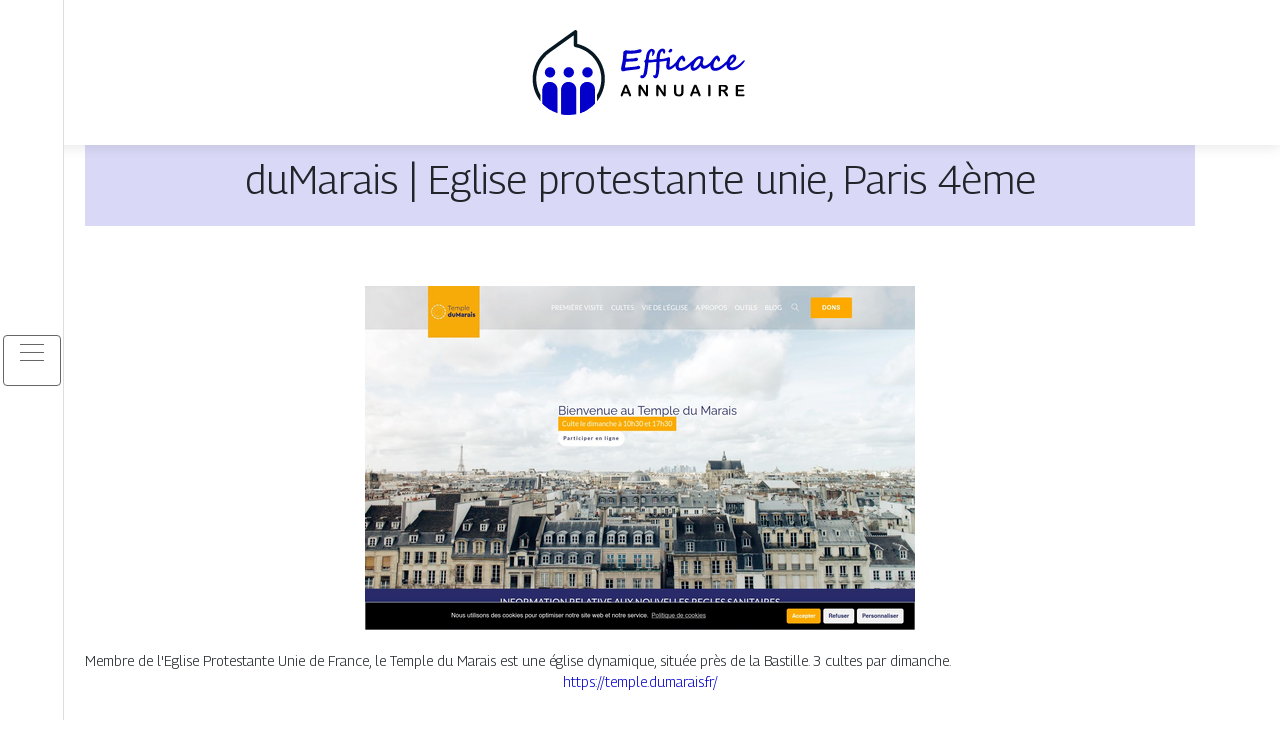

--- FILE ---
content_type: text/html; charset=UTF-8
request_url: https://www.efficaceannuaire.info/dumarais-eglise-protestante-unie-paris-4eme/
body_size: 4671
content:

<!DOCTYPE html>
<html>
<head lang="fr-FR">
<meta charset="UTF-8">
<meta name="viewport" content="width=device-width">
<link rel="shortcut icon" href="https://www.efficaceannuaire.info/wp-content/uploads/2022/02/efficace-annuaire-favicon.svg" /><meta name='robots' content='max-image-preview:large' />
	<style>img:is([sizes="auto" i], [sizes^="auto," i]) { contain-intrinsic-size: 3000px 1500px }</style>
	<link rel='dns-prefetch' href='//stackpath.bootstrapcdn.com' />
<title></title><meta name="description" content=""><link rel='stylesheet' id='wp-block-library-css' href='https://www.efficaceannuaire.info/wp-includes/css/dist/block-library/style.min.css?ver=72837712a1314e9ab29ffb1e465fb424' type='text/css' media='all' />
<style id='classic-theme-styles-inline-css' type='text/css'>
/*! This file is auto-generated */
.wp-block-button__link{color:#fff;background-color:#32373c;border-radius:9999px;box-shadow:none;text-decoration:none;padding:calc(.667em + 2px) calc(1.333em + 2px);font-size:1.125em}.wp-block-file__button{background:#32373c;color:#fff;text-decoration:none}
</style>
<style id='global-styles-inline-css' type='text/css'>
:root{--wp--preset--aspect-ratio--square: 1;--wp--preset--aspect-ratio--4-3: 4/3;--wp--preset--aspect-ratio--3-4: 3/4;--wp--preset--aspect-ratio--3-2: 3/2;--wp--preset--aspect-ratio--2-3: 2/3;--wp--preset--aspect-ratio--16-9: 16/9;--wp--preset--aspect-ratio--9-16: 9/16;--wp--preset--color--black: #000000;--wp--preset--color--cyan-bluish-gray: #abb8c3;--wp--preset--color--white: #ffffff;--wp--preset--color--pale-pink: #f78da7;--wp--preset--color--vivid-red: #cf2e2e;--wp--preset--color--luminous-vivid-orange: #ff6900;--wp--preset--color--luminous-vivid-amber: #fcb900;--wp--preset--color--light-green-cyan: #7bdcb5;--wp--preset--color--vivid-green-cyan: #00d084;--wp--preset--color--pale-cyan-blue: #8ed1fc;--wp--preset--color--vivid-cyan-blue: #0693e3;--wp--preset--color--vivid-purple: #9b51e0;--wp--preset--gradient--vivid-cyan-blue-to-vivid-purple: linear-gradient(135deg,rgba(6,147,227,1) 0%,rgb(155,81,224) 100%);--wp--preset--gradient--light-green-cyan-to-vivid-green-cyan: linear-gradient(135deg,rgb(122,220,180) 0%,rgb(0,208,130) 100%);--wp--preset--gradient--luminous-vivid-amber-to-luminous-vivid-orange: linear-gradient(135deg,rgba(252,185,0,1) 0%,rgba(255,105,0,1) 100%);--wp--preset--gradient--luminous-vivid-orange-to-vivid-red: linear-gradient(135deg,rgba(255,105,0,1) 0%,rgb(207,46,46) 100%);--wp--preset--gradient--very-light-gray-to-cyan-bluish-gray: linear-gradient(135deg,rgb(238,238,238) 0%,rgb(169,184,195) 100%);--wp--preset--gradient--cool-to-warm-spectrum: linear-gradient(135deg,rgb(74,234,220) 0%,rgb(151,120,209) 20%,rgb(207,42,186) 40%,rgb(238,44,130) 60%,rgb(251,105,98) 80%,rgb(254,248,76) 100%);--wp--preset--gradient--blush-light-purple: linear-gradient(135deg,rgb(255,206,236) 0%,rgb(152,150,240) 100%);--wp--preset--gradient--blush-bordeaux: linear-gradient(135deg,rgb(254,205,165) 0%,rgb(254,45,45) 50%,rgb(107,0,62) 100%);--wp--preset--gradient--luminous-dusk: linear-gradient(135deg,rgb(255,203,112) 0%,rgb(199,81,192) 50%,rgb(65,88,208) 100%);--wp--preset--gradient--pale-ocean: linear-gradient(135deg,rgb(255,245,203) 0%,rgb(182,227,212) 50%,rgb(51,167,181) 100%);--wp--preset--gradient--electric-grass: linear-gradient(135deg,rgb(202,248,128) 0%,rgb(113,206,126) 100%);--wp--preset--gradient--midnight: linear-gradient(135deg,rgb(2,3,129) 0%,rgb(40,116,252) 100%);--wp--preset--font-size--small: 13px;--wp--preset--font-size--medium: 20px;--wp--preset--font-size--large: 36px;--wp--preset--font-size--x-large: 42px;--wp--preset--spacing--20: 0.44rem;--wp--preset--spacing--30: 0.67rem;--wp--preset--spacing--40: 1rem;--wp--preset--spacing--50: 1.5rem;--wp--preset--spacing--60: 2.25rem;--wp--preset--spacing--70: 3.38rem;--wp--preset--spacing--80: 5.06rem;--wp--preset--shadow--natural: 6px 6px 9px rgba(0, 0, 0, 0.2);--wp--preset--shadow--deep: 12px 12px 50px rgba(0, 0, 0, 0.4);--wp--preset--shadow--sharp: 6px 6px 0px rgba(0, 0, 0, 0.2);--wp--preset--shadow--outlined: 6px 6px 0px -3px rgba(255, 255, 255, 1), 6px 6px rgba(0, 0, 0, 1);--wp--preset--shadow--crisp: 6px 6px 0px rgba(0, 0, 0, 1);}:where(.is-layout-flex){gap: 0.5em;}:where(.is-layout-grid){gap: 0.5em;}body .is-layout-flex{display: flex;}.is-layout-flex{flex-wrap: wrap;align-items: center;}.is-layout-flex > :is(*, div){margin: 0;}body .is-layout-grid{display: grid;}.is-layout-grid > :is(*, div){margin: 0;}:where(.wp-block-columns.is-layout-flex){gap: 2em;}:where(.wp-block-columns.is-layout-grid){gap: 2em;}:where(.wp-block-post-template.is-layout-flex){gap: 1.25em;}:where(.wp-block-post-template.is-layout-grid){gap: 1.25em;}.has-black-color{color: var(--wp--preset--color--black) !important;}.has-cyan-bluish-gray-color{color: var(--wp--preset--color--cyan-bluish-gray) !important;}.has-white-color{color: var(--wp--preset--color--white) !important;}.has-pale-pink-color{color: var(--wp--preset--color--pale-pink) !important;}.has-vivid-red-color{color: var(--wp--preset--color--vivid-red) !important;}.has-luminous-vivid-orange-color{color: var(--wp--preset--color--luminous-vivid-orange) !important;}.has-luminous-vivid-amber-color{color: var(--wp--preset--color--luminous-vivid-amber) !important;}.has-light-green-cyan-color{color: var(--wp--preset--color--light-green-cyan) !important;}.has-vivid-green-cyan-color{color: var(--wp--preset--color--vivid-green-cyan) !important;}.has-pale-cyan-blue-color{color: var(--wp--preset--color--pale-cyan-blue) !important;}.has-vivid-cyan-blue-color{color: var(--wp--preset--color--vivid-cyan-blue) !important;}.has-vivid-purple-color{color: var(--wp--preset--color--vivid-purple) !important;}.has-black-background-color{background-color: var(--wp--preset--color--black) !important;}.has-cyan-bluish-gray-background-color{background-color: var(--wp--preset--color--cyan-bluish-gray) !important;}.has-white-background-color{background-color: var(--wp--preset--color--white) !important;}.has-pale-pink-background-color{background-color: var(--wp--preset--color--pale-pink) !important;}.has-vivid-red-background-color{background-color: var(--wp--preset--color--vivid-red) !important;}.has-luminous-vivid-orange-background-color{background-color: var(--wp--preset--color--luminous-vivid-orange) !important;}.has-luminous-vivid-amber-background-color{background-color: var(--wp--preset--color--luminous-vivid-amber) !important;}.has-light-green-cyan-background-color{background-color: var(--wp--preset--color--light-green-cyan) !important;}.has-vivid-green-cyan-background-color{background-color: var(--wp--preset--color--vivid-green-cyan) !important;}.has-pale-cyan-blue-background-color{background-color: var(--wp--preset--color--pale-cyan-blue) !important;}.has-vivid-cyan-blue-background-color{background-color: var(--wp--preset--color--vivid-cyan-blue) !important;}.has-vivid-purple-background-color{background-color: var(--wp--preset--color--vivid-purple) !important;}.has-black-border-color{border-color: var(--wp--preset--color--black) !important;}.has-cyan-bluish-gray-border-color{border-color: var(--wp--preset--color--cyan-bluish-gray) !important;}.has-white-border-color{border-color: var(--wp--preset--color--white) !important;}.has-pale-pink-border-color{border-color: var(--wp--preset--color--pale-pink) !important;}.has-vivid-red-border-color{border-color: var(--wp--preset--color--vivid-red) !important;}.has-luminous-vivid-orange-border-color{border-color: var(--wp--preset--color--luminous-vivid-orange) !important;}.has-luminous-vivid-amber-border-color{border-color: var(--wp--preset--color--luminous-vivid-amber) !important;}.has-light-green-cyan-border-color{border-color: var(--wp--preset--color--light-green-cyan) !important;}.has-vivid-green-cyan-border-color{border-color: var(--wp--preset--color--vivid-green-cyan) !important;}.has-pale-cyan-blue-border-color{border-color: var(--wp--preset--color--pale-cyan-blue) !important;}.has-vivid-cyan-blue-border-color{border-color: var(--wp--preset--color--vivid-cyan-blue) !important;}.has-vivid-purple-border-color{border-color: var(--wp--preset--color--vivid-purple) !important;}.has-vivid-cyan-blue-to-vivid-purple-gradient-background{background: var(--wp--preset--gradient--vivid-cyan-blue-to-vivid-purple) !important;}.has-light-green-cyan-to-vivid-green-cyan-gradient-background{background: var(--wp--preset--gradient--light-green-cyan-to-vivid-green-cyan) !important;}.has-luminous-vivid-amber-to-luminous-vivid-orange-gradient-background{background: var(--wp--preset--gradient--luminous-vivid-amber-to-luminous-vivid-orange) !important;}.has-luminous-vivid-orange-to-vivid-red-gradient-background{background: var(--wp--preset--gradient--luminous-vivid-orange-to-vivid-red) !important;}.has-very-light-gray-to-cyan-bluish-gray-gradient-background{background: var(--wp--preset--gradient--very-light-gray-to-cyan-bluish-gray) !important;}.has-cool-to-warm-spectrum-gradient-background{background: var(--wp--preset--gradient--cool-to-warm-spectrum) !important;}.has-blush-light-purple-gradient-background{background: var(--wp--preset--gradient--blush-light-purple) !important;}.has-blush-bordeaux-gradient-background{background: var(--wp--preset--gradient--blush-bordeaux) !important;}.has-luminous-dusk-gradient-background{background: var(--wp--preset--gradient--luminous-dusk) !important;}.has-pale-ocean-gradient-background{background: var(--wp--preset--gradient--pale-ocean) !important;}.has-electric-grass-gradient-background{background: var(--wp--preset--gradient--electric-grass) !important;}.has-midnight-gradient-background{background: var(--wp--preset--gradient--midnight) !important;}.has-small-font-size{font-size: var(--wp--preset--font-size--small) !important;}.has-medium-font-size{font-size: var(--wp--preset--font-size--medium) !important;}.has-large-font-size{font-size: var(--wp--preset--font-size--large) !important;}.has-x-large-font-size{font-size: var(--wp--preset--font-size--x-large) !important;}
:where(.wp-block-post-template.is-layout-flex){gap: 1.25em;}:where(.wp-block-post-template.is-layout-grid){gap: 1.25em;}
:where(.wp-block-columns.is-layout-flex){gap: 2em;}:where(.wp-block-columns.is-layout-grid){gap: 2em;}
:root :where(.wp-block-pullquote){font-size: 1.5em;line-height: 1.6;}
</style>
<link rel='stylesheet' id='default-css' href='https://www.efficaceannuaire.info/wp-content/themes/generic-site/style.css?ver=72837712a1314e9ab29ffb1e465fb424' type='text/css' media='all' />
<link rel='stylesheet' id='bootstrap4-css' href='https://www.efficaceannuaire.info/wp-content/themes/generic-site/css/bootstrap4/bootstrap.min.css?ver=72837712a1314e9ab29ffb1e465fb424' type='text/css' media='all' />
<link rel='stylesheet' id='font-awesome-css' href='https://stackpath.bootstrapcdn.com/font-awesome/4.7.0/css/font-awesome.min.css?ver=72837712a1314e9ab29ffb1e465fb424' type='text/css' media='all' />
<link rel='stylesheet' id='aos-css' href='https://www.efficaceannuaire.info/wp-content/themes/generic-site/css/aos.css?ver=72837712a1314e9ab29ffb1e465fb424' type='text/css' media='all' />
<link rel='stylesheet' id='global-css' href='https://www.efficaceannuaire.info/wp-content/themes/generic-site/css/global.css?ver=72837712a1314e9ab29ffb1e465fb424' type='text/css' media='all' />
<link rel='stylesheet' id='style-css' href='https://www.efficaceannuaire.info/wp-content/themes/generic-site/css/template.css?ver=72837712a1314e9ab29ffb1e465fb424' type='text/css' media='all' />
<script type="text/javascript" src="https://www.efficaceannuaire.info/wp-content/themes/generic-site/js/jquery.min.js?ver=72837712a1314e9ab29ffb1e465fb424" id="jquery-js"></script>
<link rel="https://api.w.org/" href="https://www.efficaceannuaire.info/wp-json/" /><link rel="alternate" title="JSON" type="application/json" href="https://www.efficaceannuaire.info/wp-json/wp/v2/posts/352" /><link rel="EditURI" type="application/rsd+xml" title="RSD" href="https://www.efficaceannuaire.info/xmlrpc.php?rsd" />
<link rel="canonical" href="https://www.efficaceannuaire.info/dumarais-eglise-protestante-unie-paris-4eme/" />
<link rel='shortlink' href='https://www.efficaceannuaire.info/?p=352' />
<link rel="alternate" title="oEmbed (JSON)" type="application/json+oembed" href="https://www.efficaceannuaire.info/wp-json/oembed/1.0/embed?url=https%3A%2F%2Fwww.efficaceannuaire.info%2Fdumarais-eglise-protestante-unie-paris-4eme%2F" />
<link rel="alternate" title="oEmbed (XML)" type="text/xml+oembed" href="https://www.efficaceannuaire.info/wp-json/oembed/1.0/embed?url=https%3A%2F%2Fwww.efficaceannuaire.info%2Fdumarais-eglise-protestante-unie-paris-4eme%2F&#038;format=xml" />
<meta name="google-site-verification" content="XKuF2cALVyDbPf2oiyvCIRWn9TkOBiId5-CF1YfDwBc" />
<link rel="preconnect" href="https://fonts.googleapis.com">
<link rel="preconnect" href="https://fonts.gstatic.com" crossorigin>
<link href="https://fonts.googleapis.com/css2?family=Georama:wght@300&display=swap" rel="stylesheet"><style type="text/css">
	
.default_color_background,.menu-bars{background-color : #666666 }
.default_color_text,a,h1 span,h2 span,h3 span,h4 span,h5 span,h6 span{color :#666666 }
.default_color_border{border-color : #666666 }
.navigation li a,.navigation li.disabled,.navigation li.active a{background-color: #666666;}
.fa-bars,.overlay-nav .close{color: #666666;}
nav li a:after{background-color: #666666;}
a{color : #0300ca }
a:hover{color : #5654ff }
.main-menu,.bottom-menu{background-color:#fff;}
.main-menu.scrolling-down{-webkit-box-shadow: 0 2px 13px 0 rgba(0, 0, 0, .1);-moz-box-shadow: 0 2px 13px 0 rgba(0, 0, 0, .1);box-shadow: 0 2px 13px 0 rgba(0, 0, 0, .1);}	
nav li a{color:#fff!important;}
.scrolling-down .logo-main{display: none;}
.scrolling-down .logo-sticky{display:inline-block;}
.home .post-content p a{color:#0300ca}
.home .post-content p a:hover{color:#5654ff}
.main {margin-top:120px!important}
body{font-family: 'Georama', sans-serif;}
.main{background:#fff;margin-top:70px;padding:20px 15px 0;box-shadow:0 2px 13px 0 rgb(0 0 0 / 10%)}
.home h2{font-size:18px;text-transform:uppercase;}
.home .main img{max-width: 100%;height: auto;}
.navbar{border-top: 1px dotted #666;border-bottom: 1px dotted #666;margin-top: 25px;background:#272727}
.last-post{background:#f5f5f5;padding:10px}
footer{background-image:url()}
.copyright{background:#272727;padding:20px;color:#fff}
.subheader{padding:15px;text-align:center;background:#dedede}
.last-bloc .text-description{background: #ac1227;color: #fff;padding: 15px;}
.scrolling-down #logo img {
    height: auto;
}
.subheader {
    padding: 15px;
    text-align: center;
    background: #0300ca26;
}
.last-post {
 
  margin-bottom: 20px;
}</style></head>
<body class="wp-singular post-template-default single single-post postid-352 single-format-standard wp-theme-generic-site  open-left" style="">
<div id="mask-menu"></div>	
<div id="before-menu"></div>
	
<nav class="click-menu creative-menu crv-left main-menu">
<div class="container">
<div class="text-center">	
<a id="logo" href="https://www.efficaceannuaire.info">
<img class="logo-main" src="https://www.efficaceannuaire.info/wp-content/uploads/2022/02/efficace-annuaire-logo-2.svg" alt="logo">
<img class="logo-sticky" src="https://www.efficaceannuaire.info/wp-content/uploads/2022/02/efficace-annuaire-logo-1.svg" alt="logo"></a>
</div>
<div class="open_left">
<button class="navbar-toggler default_color_border" type="button">
<ul class="menu_btn">	
<li class="menu-bars"></li>
<li class="menu-bars"></li>
<li class="menu-bars"></li>
</ul>
</button>
<div class="close-menu"><i class="fa fa-times-thin fa-2x" aria-hidden="true"></i></div>
</div>
<div class="menu-left overlay-menu">	
<ul id="main-menu" class="navbar-nav"><li id="menu-item-1428" class="menu-item menu-item-type-taxonomy menu-item-object-category"><a href="https://www.efficaceannuaire.info/assurances/">Assurances</a></li>
<li id="menu-item-1429" class="menu-item menu-item-type-taxonomy menu-item-object-category current-post-ancestor current-menu-parent current-post-parent"><a href="https://www.efficaceannuaire.info/business/">Business</a></li>
<li id="menu-item-1430" class="menu-item menu-item-type-taxonomy menu-item-object-category"><a href="https://www.efficaceannuaire.info/cuisine/">Cuisine</a></li>
<li id="menu-item-1431" class="menu-item menu-item-type-taxonomy menu-item-object-category"><a href="https://www.efficaceannuaire.info/culture/">Culture</a></li>
<li id="menu-item-1432" class="menu-item menu-item-type-taxonomy menu-item-object-category"><a href="https://www.efficaceannuaire.info/emploi-formations/">Emploi &amp; formations</a></li>
<li id="menu-item-1433" class="menu-item menu-item-type-taxonomy menu-item-object-category"><a href="https://www.efficaceannuaire.info/finances/">Finances</a></li>
<li id="menu-item-1434" class="menu-item menu-item-type-taxonomy menu-item-object-category"><a href="https://www.efficaceannuaire.info/immobilier/">Immobilier</a></li>
<li id="menu-item-1436" class="menu-item menu-item-type-taxonomy menu-item-object-category"><a href="https://www.efficaceannuaire.info/juridique/">Juridique</a></li>
<li id="menu-item-1437" class="menu-item menu-item-type-taxonomy menu-item-object-category"><a href="https://www.efficaceannuaire.info/loisirs-sports/">Loisirs &amp; sports</a></li>
<li id="menu-item-1438" class="menu-item menu-item-type-taxonomy menu-item-object-category"><a href="https://www.efficaceannuaire.info/maison-travaux-deco/">Maison, travaux &amp; déco</a></li>
<li id="menu-item-1444" class="menu-item menu-item-type-taxonomy menu-item-object-category"><a href="https://www.efficaceannuaire.info/mobilite-logistique/">Mobilité &amp; logistique</a></li>
<li id="menu-item-1439" class="menu-item menu-item-type-taxonomy menu-item-object-category"><a href="https://www.efficaceannuaire.info/nature-ecologie/">Nature &amp; écologie</a></li>
<li id="menu-item-1440" class="menu-item menu-item-type-taxonomy menu-item-object-category"><a href="https://www.efficaceannuaire.info/sante-bien-etre/">Santé &amp; bien-être</a></li>
<li id="menu-item-1441" class="menu-item menu-item-type-taxonomy menu-item-object-category"><a href="https://www.efficaceannuaire.info/shopping-beaute/">Shopping &amp; beauté</a></li>
<li id="menu-item-1442" class="menu-item menu-item-type-taxonomy menu-item-object-category"><a href="https://www.efficaceannuaire.info/societe/">Société</a></li>
<li id="menu-item-1443" class="menu-item menu-item-type-taxonomy menu-item-object-category"><a href="https://www.efficaceannuaire.info/technologies/">Technologies</a></li>
<li id="menu-item-1445" class="menu-item menu-item-type-taxonomy menu-item-object-category"><a href="https://www.efficaceannuaire.info/voyages/">Voyages</a></li>
<li id="menu-item-1435" class="menu-item menu-item-type-taxonomy menu-item-object-category"><a href="https://www.efficaceannuaire.info/infos/">Infos</a></li>
</ul></div>
</div>
</nav>
<div class="main">
<div class="container">  


<div class="subheader" style="background-position:top;">
<div id="mask" style=""></div> 
<div class="container-fluid"><h1 class="title">duMarais | Eglise protestante unie, Paris 4ème</h1></div>
</div>



<div class="container-fluid">
<div class="row">
<div class="post-data col-md-12 col-lg-12 col-xs-12">
<div class="row">
<div class="col-md-12 col-xs-12">

<div class="post-thumb text-center">
<img width="550" height="344" src="https://www.efficaceannuaire.info/wp-content/uploads/2022/01/656293229.jpg" class="attachment-post-xlarge size-post-xlarge wp-post-image" alt="" decoding="async" fetchpriority="high" srcset="https://www.efficaceannuaire.info/wp-content/uploads/2022/01/656293229.jpg 550w, https://www.efficaceannuaire.info/wp-content/uploads/2022/01/656293229-300x188.jpg 300w" sizes="(max-width: 550px) 100vw, 550px" /></div>

</div>

<div class="col-md-12 col-xs-12">

<div class="blog-post-content mb-5">
Membre de l'Eglise Protestante Unie de France, le Temple du Marais est une église dynamique, située près de la Bastille. 3 cultes par dimanche.<div class='text-center'><a href="https://temple.dumarais.fr/">https://temple.dumarais.fr/</a></div>
  
</div>

</div>
</div>


</div><!---post-data--->
<!----sidebar--->
</div>
</div>
</div>




</div>
</div>
</div>
<footer style="">
<div class="copyright-bloc text-center"><div class="container"></div></div></footer>
</div>

<script type="speculationrules">
{"prefetch":[{"source":"document","where":{"and":[{"href_matches":"\/*"},{"not":{"href_matches":["\/wp-*.php","\/wp-admin\/*","\/wp-content\/uploads\/*","\/wp-content\/*","\/wp-content\/plugins\/*","\/wp-content\/themes\/generic-site\/*","\/*\\?(.+)"]}},{"not":{"selector_matches":"a[rel~=\"nofollow\"]"}},{"not":{"selector_matches":".no-prefetch, .no-prefetch a"}}]},"eagerness":"conservative"}]}
</script>
<script type="text/javascript" src="https://www.efficaceannuaire.info/wp-content/themes/generic-site/js/bootstrap.min.js" id="bootstrap4-js"></script>
<script type="text/javascript" src="https://www.efficaceannuaire.info/wp-content/themes/generic-site/js/aos.js" id="aos-js"></script>
<script type="text/javascript" src="https://www.efficaceannuaire.info/wp-content/themes/generic-site/js/rellax.min.js" id="rellax-js"></script>
<script type="text/javascript" src="https://www.efficaceannuaire.info/wp-content/themes/generic-site/js/default_script.js" id="default_script-js"></script>

<script type="text/javascript">
jQuery('.remove-margin-bottom').parent(".so-panel").css("margin-bottom","0px");
</script>
<script type="text/javascript">
var nav = jQuery('.main-menu:not(.creative-menu-open)');
var menu_height = jQuery(".main-menu").height();	
jQuery(window).scroll(function () {	
if (jQuery(this).scrollTop() > 125) {	
nav.addClass("fixed-menu");
jQuery(".main-menu").addClass("scrolling-down");
jQuery("#before-menu").css("height",menu_height);
setTimeout(function(){ jQuery('.fixed-menu').css("top", "0"); },600)
} else {
jQuery(".main-menu").removeClass("scrolling-down");
nav.removeClass("fixed-menu");
jQuery("#before-menu").css("height","0px");
jQuery('.fixed-menu').css("top", "-200px");
nav.attr('style', '');
}
});
</script>
<script type="text/javascript">
AOS.init({
  once: true,
});
</script>

	

<script type="text/javascript">
$(document).ready(function() {
$( ".blog-post-content img" ).on( "click", function() {
var url_img = $(this).attr('src');
$('.img-fullscreen').html("<div><img src='"+url_img+"'></div>");
$('.img-fullscreen').fadeIn();
});
$('.img-fullscreen').on( "click", function() {
$(this).empty();
$('.img-fullscreen').hide();
});
});
</script>

<div class="img-fullscreen"></div>

</body>
</html>   

--- FILE ---
content_type: image/svg+xml
request_url: https://www.efficaceannuaire.info/wp-content/uploads/2022/02/efficace-annuaire-logo-1.svg
body_size: 9922
content:
<?xml version="1.0" encoding="utf-8"?>
<!-- Generator: Adobe Illustrator 16.0.0, SVG Export Plug-In . SVG Version: 6.00 Build 0)  -->
<!DOCTYPE svg PUBLIC "-//W3C//DTD SVG 1.1//EN" "http://www.w3.org/Graphics/SVG/1.1/DTD/svg11.dtd">
<svg version="1.1" id="Calque_1" xmlns="http://www.w3.org/2000/svg" xmlns:xlink="http://www.w3.org/1999/xlink" x="0px" y="0px"
	 width="227.833px" height="105px" viewBox="9.834 0 227.833 105" enable-background="new 9.834 0 227.833 105"
	 xml:space="preserve">
<g>
	<g>
		<path fill="#0300CA" d="M124.33,30.749c0,0.096-0.026,0.223-0.079,0.38c-0.053,0.158-0.125,0.319-0.216,0.481
			c-0.091,0.163-0.194,0.314-0.309,0.453c-0.115,0.139-0.235,0.237-0.359,0.294c-0.249,0.125-0.491,0.215-0.726,0.273
			s-0.52,0.12-0.854,0.187c-0.881,0.172-1.744,0.316-2.586,0.431c-0.843,0.115-1.64,0.208-2.392,0.28
			c-0.752,0.072-1.439,0.122-2.062,0.151s-1.149,0.043-1.58,0.043h-2.126c-0.307,0-0.589,0-0.848,0
			c-0.258,0-0.508-0.009-0.747-0.029c-0.028,0.316-0.055,0.699-0.079,1.149c-0.024,0.45-0.05,0.91-0.079,1.379
			s-0.058,0.922-0.086,1.357c-0.029,0.436-0.067,0.802-0.115,1.099c0.258,0.029,0.563,0.048,0.912,0.058s0.687,0.014,1.013,0.014
			c0.469,0,0.937-0.017,1.401-0.05c0.464-0.033,0.85-0.064,1.157-0.093c0.153-0.019,0.393-0.038,0.718-0.058
			c0.325-0.019,0.673-0.043,1.042-0.072s0.728-0.062,1.078-0.101c0.35-0.038,0.625-0.081,0.826-0.129
			c0.191-0.086,0.371-0.163,0.539-0.229c0.167-0.067,0.331-0.122,0.488-0.166c0.158-0.043,0.321-0.074,0.489-0.093
			c0.167-0.019,0.347-0.029,0.539-0.029c0.259,0,0.474,0.05,0.646,0.151s0.307,0.235,0.402,0.402s0.163,0.359,0.201,0.575
			c0.038,0.215,0.057,0.438,0.057,0.668c0,0.287-0.079,0.522-0.237,0.704s-0.352,0.333-0.582,0.453
			c-0.229,0.12-0.472,0.21-0.726,0.273c-0.253,0.062-0.472,0.112-0.653,0.15c-0.163,0.039-0.453,0.077-0.869,0.115
			c-0.417,0.038-0.898,0.079-1.444,0.122s-1.123,0.084-1.731,0.122c-0.608,0.039-1.185,0.07-1.731,0.093
			c-0.546,0.024-1.032,0.046-1.458,0.065s-0.73,0.029-0.912,0.029c-0.297,0-0.57,0.024-0.819,0.072s-0.513,0.11-0.79,0.187
			c-0.115,0.46-0.206,0.958-0.273,1.494c-0.067,0.537-0.168,1.097-0.302,1.681c-0.048,0.229-0.099,0.464-0.151,0.704
			c-0.053,0.24-0.101,0.467-0.144,0.683c-0.043,0.215-0.079,0.415-0.108,0.596c-0.029,0.182-0.048,0.331-0.058,0.445
			c0.201,0,0.434-0.005,0.697-0.014c0.264-0.01,0.539-0.024,0.826-0.043c0.288-0.019,0.577-0.041,0.869-0.064
			s0.567-0.05,0.826-0.079c0.68-0.058,1.262-0.108,1.746-0.151c0.483-0.043,0.919-0.081,1.307-0.115
			c0.388-0.034,0.747-0.069,1.078-0.108c0.331-0.038,0.687-0.086,1.07-0.144c0.201-0.029,0.443-0.058,0.726-0.086
			c0.282-0.028,0.575-0.06,0.876-0.093c0.302-0.033,0.603-0.072,0.905-0.115c0.302-0.043,0.577-0.098,0.826-0.166
			c0.153-0.038,0.309-0.088,0.467-0.151c0.158-0.062,0.318-0.122,0.481-0.179c0.163-0.058,0.328-0.105,0.496-0.144
			c0.167-0.038,0.337-0.057,0.51-0.057c0.201,0,0.395,0.043,0.582,0.129c0.187,0.086,0.352,0.206,0.496,0.359
			c0.144,0.153,0.259,0.338,0.345,0.553c0.086,0.215,0.129,0.448,0.129,0.697c0,0.086-0.045,0.208-0.136,0.366
			c-0.091,0.158-0.216,0.316-0.374,0.474c-0.158,0.158-0.347,0.304-0.567,0.438c-0.221,0.134-0.46,0.225-0.719,0.273
			c-0.843,0.163-1.69,0.29-2.542,0.38c-0.853,0.091-1.792,0.204-2.816,0.338c-0.738,0.086-1.475,0.172-2.212,0.258
			c-0.738,0.086-1.422,0.17-2.055,0.251c-0.632,0.082-1.188,0.153-1.667,0.216c-0.479,0.062-0.833,0.117-1.063,0.165
			c-0.221,0.039-0.455,0.093-0.704,0.165s-0.5,0.141-0.754,0.209c-0.254,0.066-0.496,0.124-0.725,0.172
			c-0.23,0.048-0.436,0.072-0.618,0.072h-0.028c-0.345,0-0.646-0.041-0.905-0.123c-0.259-0.081-0.474-0.225-0.646-0.431
			c-0.172-0.206-0.304-0.483-0.395-0.833c-0.091-0.35-0.137-0.788-0.137-1.314c0-0.412,0.055-0.869,0.166-1.372
			c0.11-0.503,0.232-1.104,0.366-1.803c0.134-0.67,0.263-1.283,0.388-1.839c0.125-0.555,0.242-1.097,0.352-1.624
			c0.11-0.526,0.21-1.051,0.302-1.573c0.091-0.521,0.16-1.084,0.208-1.688c0.009-0.067,0.023-0.229,0.043-0.488
			c0.019-0.259,0.041-0.565,0.064-0.919s0.05-0.733,0.079-1.135c0.029-0.402,0.058-0.781,0.086-1.135
			c0.029-0.354,0.05-0.661,0.064-0.919c0.015-0.259,0.021-0.426,0.021-0.503c0-0.067-0.01-0.163-0.029-0.287
			s-0.028-0.225-0.028-0.302c0-0.22,0.041-0.462,0.122-0.726c0.081-0.263,0.208-0.534,0.38-0.812
			c0.086-0.144,0.235-0.29,0.445-0.438c0.211-0.148,0.44-0.285,0.69-0.409c0.249-0.125,0.5-0.225,0.754-0.302
			s0.472-0.115,0.654-0.115c0.105,0,0.271,0.02,0.496,0.058c0.225,0.039,0.46,0.082,0.704,0.129s0.477,0.091,0.697,0.129
			s0.378,0.057,0.474,0.057c0.22,0,0.52,0.005,0.898,0.015c0.378,0.01,0.792,0.014,1.243,0.014c0.843,0,1.693-0.031,2.55-0.093
			c0.857-0.062,1.727-0.165,2.608-0.309c0.393-0.067,0.761-0.153,1.106-0.258s0.683-0.208,1.013-0.309
			c0.33-0.101,0.663-0.187,0.998-0.258c0.335-0.072,0.69-0.108,1.063-0.108c0.182,0,0.364,0.041,0.546,0.122
			c0.182,0.082,0.347,0.192,0.496,0.331c0.148,0.139,0.271,0.294,0.366,0.467S124.33,30.567,124.33,30.749z"/>
		<path fill="#0300CA" d="M140.521,39.886c0,0.096-0.039,0.213-0.115,0.352c-0.076,0.139-0.172,0.28-0.287,0.424
			c-0.115,0.144-0.246,0.28-0.395,0.41s-0.295,0.232-0.438,0.309c-0.145,0.067-0.385,0.148-0.719,0.244
			c-0.336,0.096-0.727,0.189-1.172,0.28c-0.445,0.091-0.924,0.175-1.436,0.251c-0.514,0.077-1.014,0.139-1.502,0.187
			c-0.432,0.038-0.803,0.074-1.113,0.108c-0.311,0.033-0.592,0.062-0.84,0.086c-0.25,0.024-0.484,0.043-0.705,0.058
			c-0.221,0.014-0.459,0.021-0.719,0.021c-0.018,0.191-0.057,0.51-0.113,0.955c-0.059,0.446-0.123,0.954-0.195,1.523
			c-0.07,0.57-0.148,1.173-0.229,1.811c-0.082,0.637-0.164,1.245-0.244,1.824c-0.082,0.58-0.154,1.102-0.217,1.566
			c-0.063,0.465-0.111,0.812-0.15,1.042c-0.086,0.527-0.188,1.072-0.301,1.639c-0.115,0.564-0.246,1.039-0.389,1.422
			c-0.182,0.488-0.414,0.955-0.697,1.4c-0.282,0.445-0.605,0.873-0.969,1.285c-0.747,0.834-1.643,1.25-2.687,1.25
			c-0.23,0-0.462-0.041-0.697-0.121c-0.235-0.082-0.446-0.188-0.632-0.316c-0.187-0.129-0.338-0.275-0.453-0.438
			c-0.115-0.164-0.172-0.326-0.172-0.488c0-0.154,0.034-0.338,0.101-0.555c0.067-0.215,0.163-0.418,0.287-0.609
			c0.125-0.191,0.269-0.357,0.431-0.496s0.345-0.209,0.546-0.209c0.058,0,0.132,0.008,0.223,0.021
			c0.091,0.016,0.187,0.033,0.288,0.059c0.101,0.023,0.201,0.043,0.302,0.057c0.101,0.016,0.189,0.021,0.266,0.021
			c0.163-0.115,0.304-0.287,0.424-0.518c0.12-0.229,0.225-0.488,0.316-0.775s0.175-0.592,0.251-0.912s0.144-0.635,0.201-0.941
			c0.125-0.641,0.237-1.254,0.337-1.838s0.194-1.154,0.28-1.709c0.086-0.555,0.163-1.104,0.23-1.645
			c0.067-0.541,0.12-1.089,0.158-1.645c0.019-0.134,0.041-0.302,0.064-0.503s0.048-0.417,0.072-0.646
			c0.024-0.229,0.043-0.457,0.058-0.682c0.014-0.225,0.021-0.429,0.021-0.611c0-0.067-0.048-0.148-0.144-0.244
			c-0.096-0.096-0.201-0.206-0.316-0.331c-0.115-0.124-0.22-0.258-0.316-0.402c-0.096-0.144-0.144-0.292-0.144-0.445
			c0.029-0.239,0.321-0.704,0.876-1.394c0.239-0.296,0.417-0.548,0.531-0.754c0.115-0.206,0.196-0.415,0.244-0.625
			s0.084-0.44,0.107-0.689c0.024-0.249,0.064-0.561,0.123-0.934c0.086-0.546,0.168-1.044,0.244-1.494s0.17-0.878,0.279-1.286
			c0.111-0.407,0.246-0.807,0.41-1.2c0.162-0.393,0.369-0.805,0.617-1.235c0.201-0.345,0.447-0.694,0.74-1.049
			s0.617-0.675,0.977-0.963c0.359-0.287,0.74-0.519,1.143-0.697c0.402-0.177,0.809-0.266,1.221-0.266
			c0.863,0,1.576,0.283,2.141,0.848c0.633,0.604,0.949,1.298,0.949,2.083c0,0.958-0.369,1.983-1.107,3.075
			c-0.459,0.709-0.971,1.063-1.537,1.063h-0.258c0.125-0.469,0.215-0.91,0.273-1.322c0.057-0.412,0.086-0.79,0.086-1.135
			c0-0.153-0.01-0.357-0.029-0.611c-0.02-0.253-0.057-0.5-0.115-0.74c-0.057-0.239-0.135-0.448-0.229-0.625
			c-0.098-0.177-0.217-0.266-0.359-0.266c-0.096,0-0.211,0.067-0.346,0.201s-0.271,0.302-0.41,0.503
			c-0.139,0.201-0.275,0.421-0.408,0.661c-0.135,0.24-0.254,0.469-0.359,0.689c-0.125,0.269-0.258,0.645-0.402,1.128
			c-0.145,0.484-0.277,1.001-0.402,1.552s-0.234,1.102-0.33,1.652c-0.096,0.551-0.164,1.037-0.201,1.458v0.575
			c0,0.057,0.066,0.103,0.201,0.136c0.133,0.034,0.313,0.06,0.539,0.079c0.225,0.019,0.48,0.031,0.768,0.036
			c0.287,0.005,0.58,0.007,0.877,0.007c0.498,0,0.975-0.009,1.43-0.029c0.455-0.019,0.906-0.05,1.357-0.093
			c0.449-0.043,0.906-0.098,1.371-0.165s0.951-0.148,1.459-0.244c0.076-0.01,0.15-0.017,0.223-0.022
			c0.072-0.004,0.15-0.007,0.236-0.007C140.28,39.312,140.521,39.503,140.521,39.886z"/>
		<path fill="#0300CA" d="M161.869,40.647c0,0.172-0.063,0.39-0.187,0.654c-0.124,0.263-0.272,0.529-0.445,0.797
			s-0.348,0.522-0.524,0.761c-0.178,0.24-0.318,0.421-0.424,0.546c-0.335,0.412-0.721,0.855-1.156,1.329
			c-0.437,0.474-0.9,0.943-1.394,1.408c-0.493,0.465-1.006,0.91-1.537,1.336c-0.532,0.427-1.068,0.803-1.609,1.128
			c-0.541,0.326-1.077,0.587-1.609,0.783c-0.531,0.196-1.036,0.294-1.516,0.294c-0.546,0-0.986-0.101-1.321-0.302
			c-0.336-0.201-0.597-0.469-0.783-0.805c-0.187-0.335-0.313-0.72-0.381-1.156c-0.066-0.436-0.101-0.888-0.101-1.358
			c0-0.153,0.015-0.369,0.043-0.646c0.029-0.277,0.065-0.589,0.108-0.934s0.088-0.706,0.136-1.085
			c0.048-0.378,0.096-0.742,0.145-1.092c0.048-0.35,0.091-0.668,0.129-0.955c0.038-0.288,0.063-0.518,0.072-0.69
			c-0.527,0.105-1.102,0.216-1.725,0.331c-0.622,0.115-1.255,0.221-1.896,0.316c-0.642,0.096-1.273,0.182-1.896,0.259
			c-0.622,0.077-1.202,0.134-1.738,0.172c-0.01,0.469-0.026,1.044-0.05,1.724c-0.024,0.68-0.051,1.36-0.079,2.04
			c-0.058,1.322-0.137,2.605-0.237,3.85s-0.237,2.395-0.409,3.447c-0.173,1.055-0.386,1.988-0.64,2.803s-0.563,1.451-0.927,1.91
			c-0.086,0.105-0.196,0.203-0.33,0.295c-0.134,0.09-0.282,0.168-0.445,0.23c-0.163,0.061-0.33,0.109-0.503,0.143
			c-0.172,0.033-0.33,0.051-0.474,0.051c-0.374,0-0.712-0.07-1.014-0.209s-0.555-0.322-0.761-0.553s-0.364-0.494-0.475-0.791
			s-0.165-0.604-0.165-0.918c0-0.201,0.069-0.359,0.208-0.475s0.353-0.172,0.64-0.172c0.211,0,0.407,0.031,0.589,0.092
			c0.182,0.063,0.282,0.094,0.302,0.094c0.173,0,0.323-0.127,0.453-0.381c0.129-0.254,0.239-0.553,0.33-0.896
			c0.091-0.346,0.165-0.697,0.223-1.057s0.096-0.639,0.115-0.84c0.162-1.562,0.272-3.185,0.33-4.871
			c0.058-1.686,0.091-3.438,0.101-5.258c-0.077,0.009-0.122,0.017-0.137,0.021c-0.014,0.005-0.036,0.01-0.064,0.014
			c-0.028,0.005-0.077,0.007-0.144,0.007c-0.067,0-0.196,0-0.388,0c-0.211,0-0.46-0.014-0.747-0.043
			c-0.288-0.029-0.565-0.086-0.834-0.172c-0.268-0.086-0.495-0.216-0.682-0.388c-0.188-0.172-0.28-0.402-0.28-0.689
			c0-0.259,0.031-0.474,0.093-0.646c0.063-0.172,0.18-0.311,0.353-0.417c0.172-0.105,0.409-0.18,0.711-0.223
			c0.302-0.043,0.691-0.065,1.171-0.065c0.163,0,0.328,0,0.496,0c0.167,0,0.332-0.009,0.495-0.029
			c0.02-0.393,0.043-0.809,0.072-1.25c0.028-0.44,0.069-0.891,0.122-1.351c0.053-0.46,0.119-0.922,0.201-1.386
			c0.081-0.465,0.18-0.913,0.294-1.343c0.249-0.939,0.567-1.748,0.956-2.428c0.388-0.68,0.816-1.243,1.285-1.688
			c0.47-0.445,0.958-0.776,1.466-0.991c0.508-0.216,1.006-0.323,1.494-0.323c0.469,0,0.884,0.048,1.242,0.144
			c0.359,0.096,0.658,0.254,0.898,0.474c0.239,0.22,0.421,0.508,0.546,0.862c0.124,0.354,0.187,0.791,0.187,1.308
			c0,0.134-0.02,0.335-0.058,0.603c-0.038,0.269-0.11,0.537-0.215,0.805c-0.115,0.335-0.237,0.592-0.367,0.769
			c-0.129,0.177-0.289,0.266-0.48,0.266c-0.153,0-0.305-0.077-0.453-0.23s-0.275-0.388-0.381-0.704
			c-0.038-0.172-0.084-0.35-0.136-0.532c-0.053-0.182-0.115-0.349-0.188-0.502c-0.071-0.153-0.15-0.278-0.236-0.374
			c-0.087-0.096-0.188-0.144-0.302-0.144c-0.432,0-0.81,0.182-1.136,0.546c-0.325,0.364-0.599,0.883-0.818,1.559
			c-0.221,0.675-0.388,1.492-0.503,2.449c-0.115,0.958-0.182,2.031-0.201,3.218c0.594-0.029,1.233-0.077,1.918-0.144
			s1.329-0.158,1.933-0.273c0.843-0.163,1.616-0.347,2.32-0.553c0.703-0.206,1.4-0.457,2.09-0.754
			c0.144-0.067,0.266-0.124,0.366-0.172c0.101-0.048,0.256-0.072,0.467-0.072c0.316,0,0.599,0.142,0.848,0.424
			c0.249,0.283,0.374,0.716,0.374,1.3c0,0.115-0.015,0.35-0.043,0.704c-0.029,0.354-0.063,0.766-0.101,1.235
			c-0.039,0.469-0.084,0.965-0.137,1.487c-0.053,0.522-0.099,1.016-0.137,1.48s-0.071,0.869-0.101,1.214
			c-0.028,0.345-0.043,0.575-0.043,0.689c0,0.297,0.038,0.534,0.115,0.711c0.076,0.177,0.21,0.266,0.402,0.266
			c0.268,0,0.574-0.086,0.919-0.259c0.345-0.172,0.711-0.395,1.1-0.668c0.388-0.273,0.777-0.579,1.171-0.919
			c0.393-0.34,0.772-0.682,1.142-1.027c0.369-0.345,0.706-0.675,1.013-0.992c0.307-0.316,0.565-0.584,0.776-0.804
			c0.315-0.326,0.589-0.627,0.818-0.905c0.23-0.278,0.438-0.52,0.625-0.726c0.187-0.206,0.364-0.366,0.531-0.481
			c0.168-0.115,0.343-0.173,0.524-0.173c0.135,0,0.239,0.031,0.316,0.094c0.076,0.063,0.137,0.139,0.18,0.23
			c0.043,0.091,0.072,0.191,0.086,0.301C161.862,40.449,161.869,40.552,161.869,40.647z M154.959,29.973
			c0,0.096-0.012,0.191-0.036,0.287c-0.023,0.096-0.066,0.213-0.129,0.352c-0.063,0.139-0.153,0.307-0.273,0.503
			c-0.119,0.196-0.279,0.448-0.48,0.754c-0.087,0.057-0.201,0.125-0.345,0.201c-0.145,0.077-0.29,0.146-0.438,0.208
			c-0.148,0.063-0.297,0.118-0.445,0.166s-0.275,0.072-0.381,0.072c-0.335,0-0.615-0.072-0.841-0.216
			c-0.225-0.144-0.419-0.354-0.581-0.632c0.028-0.172,0.093-0.364,0.193-0.575c0.101-0.21,0.213-0.424,0.338-0.639
			c0.124-0.216,0.256-0.417,0.395-0.604c0.139-0.187,0.267-0.342,0.381-0.467c0.354-0.383,0.737-0.575,1.149-0.575
			c0.182,0,0.361,0.034,0.539,0.101c0.177,0.067,0.338,0.156,0.481,0.266c0.144,0.11,0.259,0.235,0.345,0.374
			S154.959,29.83,154.959,29.973z"/>
		<path fill="#0300CA" d="M177.386,40.877c0,0.191-0.027,0.357-0.079,0.496c-0.053,0.139-0.135,0.278-0.244,0.417
			c-0.11,0.139-0.252,0.29-0.424,0.453c-0.173,0.163-0.384,0.369-0.633,0.618l-1.264,1.264c-0.269,0.269-0.503,0.494-0.704,0.675
			c-0.201,0.182-0.396,0.352-0.582,0.51c-0.187,0.158-0.381,0.321-0.582,0.488s-0.445,0.371-0.732,0.61
			c-0.623,0.527-1.235,1.021-1.839,1.48c-0.604,0.46-1.192,0.872-1.768,1.235c-0.861,0.546-1.786,0.968-2.772,1.265
			s-2.03,0.445-3.132,0.445c-0.719,0-1.355-0.132-1.911-0.395c-0.556-0.264-1.024-0.618-1.407-1.063
			c-0.384-0.445-0.673-0.967-0.869-1.566c-0.197-0.598-0.295-1.228-0.295-1.889c0-1.254,0.264-2.516,0.79-3.786
			c0.526-1.269,1.25-2.516,2.17-3.742c0.229-0.307,0.5-0.627,0.812-0.963c0.311-0.335,0.639-0.639,0.983-0.912
			c0.346-0.273,0.699-0.498,1.063-0.675s0.719-0.266,1.063-0.266c0.229,0,0.452,0.064,0.668,0.194s0.426,0.304,0.632,0.524
			s0.4,0.477,0.582,0.769c0.182,0.292,0.35,0.606,0.503,0.941c0.307,0.67,0.46,1.159,0.46,1.465c0,0.163-0.018,0.362-0.051,0.596
			c-0.033,0.235-0.096,0.458-0.187,0.668c-0.091,0.21-0.213,0.39-0.366,0.539s-0.35,0.223-0.589,0.223
			c-0.354,0-0.646-0.112-0.877-0.338c-0.229-0.225-0.422-0.486-0.574-0.783c-0.153-0.297-0.275-0.589-0.366-0.876
			c-0.092-0.287-0.175-0.493-0.252-0.618c-0.229,0.086-0.472,0.254-0.726,0.503s-0.505,0.556-0.754,0.919
			c-0.249,0.364-0.483,0.773-0.704,1.228c-0.221,0.455-0.414,0.939-0.582,1.451c-0.168,0.513-0.302,1.037-0.402,1.573
			c-0.101,0.537-0.15,1.068-0.15,1.595c0,0.488,0.177,0.915,0.531,1.279c0.402,0.402,0.776,0.603,1.121,0.603
			c1.092,0,2.143-0.201,3.153-0.603c1.01-0.402,1.984-0.939,2.924-1.609c0.632-0.45,1.293-0.955,1.982-1.516
			c0.689-0.56,1.445-1.233,2.27-2.019c0.297-0.287,0.597-0.563,0.898-0.826c0.301-0.263,0.598-0.496,0.891-0.697
			c0.292-0.201,0.569-0.364,0.833-0.488s0.51-0.187,0.74-0.187C177.136,40.087,177.386,40.351,177.386,40.877z"/>
		<path fill="#0300CA" d="M196.163,41.136c0,0.115-0.021,0.251-0.065,0.41c-0.043,0.158-0.098,0.316-0.165,0.474
			c-0.067,0.158-0.142,0.311-0.223,0.459c-0.081,0.149-0.16,0.275-0.237,0.381c-0.048,0.067-0.124,0.161-0.229,0.28
			s-0.226,0.254-0.359,0.402s-0.285,0.309-0.452,0.481c-0.168,0.172-0.338,0.345-0.51,0.518c-0.556,0.517-1.119,1.027-1.688,1.53
			c-0.57,0.503-1.166,0.948-1.789,1.336c-0.622,0.388-1.273,0.702-1.953,0.941c-0.681,0.239-1.403,0.359-2.17,0.359
			c-0.325,0-0.656-0.072-0.991-0.215s-0.646-0.34-0.934-0.589c-0.287-0.249-0.539-0.548-0.754-0.897
			c-0.216-0.35-0.367-0.726-0.453-1.128c-0.172,0.287-0.397,0.596-0.675,0.927c-0.278,0.33-0.582,0.658-0.912,0.984
			c-0.331,0.326-0.674,0.635-1.027,0.927c-0.354,0.292-0.686,0.543-0.991,0.754c-0.211,0.144-0.467,0.292-0.769,0.445
			s-0.621,0.294-0.956,0.424c-0.335,0.129-0.673,0.234-1.013,0.316s-0.653,0.122-0.94,0.122c-0.46,0-0.862-0.131-1.207-0.395
			c-0.345-0.263-0.63-0.586-0.855-0.97c-0.225-0.383-0.393-0.79-0.502-1.221c-0.11-0.431-0.166-0.819-0.166-1.164
			c0-0.632,0.094-1.276,0.28-1.933c0.188-0.656,0.427-1.295,0.719-1.918c0.292-0.622,0.617-1.216,0.977-1.781
			c0.359-0.565,0.711-1.068,1.056-1.508c0.364-0.46,0.8-0.917,1.308-1.372s1.039-0.862,1.595-1.221
			c0.556-0.359,1.104-0.649,1.646-0.869c0.541-0.22,1.021-0.331,1.443-0.331c0.23,0,0.467,0.007,0.711,0.021
			c0.244,0.015,0.486,0.036,0.726,0.065c0.239,0.028,0.47,0.072,0.689,0.129c0.221,0.058,0.417,0.129,0.59,0.216
			c0.114,0.077,0.241,0.213,0.38,0.409s0.269,0.407,0.389,0.632c0.119,0.225,0.223,0.448,0.309,0.668s0.129,0.393,0.129,0.517
			c0,0.269-0.041,0.587-0.122,0.956s-0.172,0.754-0.272,1.156s-0.194,0.814-0.28,1.236s-0.13,0.824-0.13,1.207
			c0,0.269,0.039,0.542,0.115,0.819c0.077,0.278,0.187,0.529,0.331,0.754c0.144,0.225,0.315,0.41,0.517,0.553
			s0.426,0.215,0.676,0.215c0.564,0,1.125-0.105,1.681-0.316s1.11-0.5,1.666-0.869s1.111-0.805,1.667-1.308s1.115-1.046,1.681-1.63
			c0.02,0,0.096-0.072,0.229-0.216c0.135-0.144,0.295-0.301,0.481-0.474c0.188-0.172,0.383-0.33,0.589-0.474
			c0.206-0.144,0.386-0.216,0.539-0.216c0.277,0,0.46,0.082,0.546,0.244C196.119,40.552,196.163,40.801,196.163,41.136z
			 M183.104,39.656c0-0.086-0.017-0.187-0.051-0.302c-0.033-0.115-0.076-0.223-0.129-0.323s-0.112-0.187-0.18-0.259
			s-0.129-0.107-0.187-0.107c-0.632,0-1.209,0.17-1.731,0.51c-0.521,0.34-1.065,0.802-1.631,1.386
			c-0.315,0.316-0.653,0.743-1.013,1.279c-0.358,0.537-0.691,1.106-0.998,1.709c-0.307,0.604-0.561,1.207-0.762,1.811
			c-0.201,0.603-0.302,1.135-0.302,1.595c0,0.115,0.008,0.228,0.021,0.337c0.015,0.11,0.043,0.208,0.087,0.294
			c0.043,0.086,0.103,0.158,0.179,0.215c0.077,0.058,0.178,0.086,0.302,0.086c0.364,0,0.776-0.117,1.236-0.352
			c0.459-0.234,0.921-0.541,1.386-0.919s0.915-0.814,1.351-1.307s0.802-0.999,1.1-1.516c0.363-0.632,0.675-1.293,0.934-1.983
			C182.975,41.122,183.104,40.403,183.104,39.656z"/>
		<path fill="#0300CA" d="M212.124,40.877c0,0.191-0.027,0.357-0.079,0.496c-0.053,0.139-0.135,0.278-0.244,0.417
			c-0.11,0.139-0.252,0.29-0.424,0.453c-0.173,0.163-0.384,0.369-0.633,0.618l-1.264,1.264c-0.269,0.269-0.503,0.494-0.704,0.675
			c-0.201,0.182-0.396,0.352-0.582,0.51c-0.187,0.158-0.381,0.321-0.582,0.488s-0.445,0.371-0.732,0.61
			c-0.623,0.527-1.235,1.021-1.839,1.48c-0.604,0.46-1.192,0.872-1.768,1.235c-0.861,0.546-1.786,0.968-2.772,1.265
			s-2.03,0.445-3.132,0.445c-0.719,0-1.355-0.132-1.911-0.395c-0.556-0.264-1.024-0.618-1.407-1.063
			c-0.384-0.445-0.673-0.967-0.869-1.566c-0.197-0.598-0.295-1.228-0.295-1.889c0-1.254,0.264-2.516,0.79-3.786
			c0.526-1.269,1.25-2.516,2.17-3.742c0.229-0.307,0.5-0.627,0.812-0.963c0.311-0.335,0.639-0.639,0.983-0.912
			c0.346-0.273,0.699-0.498,1.063-0.675s0.719-0.266,1.063-0.266c0.229,0,0.452,0.064,0.668,0.194s0.426,0.304,0.632,0.524
			s0.4,0.477,0.582,0.769c0.182,0.292,0.35,0.606,0.503,0.941c0.307,0.67,0.46,1.159,0.46,1.465c0,0.163-0.018,0.362-0.051,0.596
			c-0.033,0.235-0.096,0.458-0.187,0.668c-0.091,0.21-0.213,0.39-0.366,0.539s-0.35,0.223-0.589,0.223
			c-0.354,0-0.646-0.112-0.877-0.338c-0.229-0.225-0.422-0.486-0.574-0.783c-0.153-0.297-0.275-0.589-0.366-0.876
			c-0.092-0.287-0.175-0.493-0.252-0.618c-0.229,0.086-0.472,0.254-0.726,0.503s-0.505,0.556-0.754,0.919
			c-0.249,0.364-0.483,0.773-0.704,1.228c-0.221,0.455-0.414,0.939-0.582,1.451c-0.168,0.513-0.302,1.037-0.402,1.573
			c-0.101,0.537-0.15,1.068-0.15,1.595c0,0.488,0.177,0.915,0.531,1.279c0.402,0.402,0.776,0.603,1.121,0.603
			c1.092,0,2.143-0.201,3.153-0.603c1.01-0.402,1.984-0.939,2.924-1.609c0.632-0.45,1.293-0.955,1.982-1.516
			c0.689-0.56,1.445-1.233,2.27-2.019c0.297-0.287,0.597-0.563,0.898-0.826c0.301-0.263,0.598-0.496,0.891-0.697
			c0.292-0.201,0.569-0.364,0.833-0.488s0.51-0.187,0.74-0.187C211.874,40.087,212.124,40.351,212.124,40.877z"/>
		<path fill="#0300CA" d="M227.28,40.849c0,0.172-0.129,0.488-0.388,0.948c-0.498,0.718-1.051,1.429-1.659,2.133
			s-1.257,1.372-1.946,2.004c-0.69,0.632-1.408,1.219-2.155,1.76s-1.504,1.008-2.271,1.401c-0.766,0.393-1.529,0.702-2.291,0.926
			c-0.762,0.225-1.506,0.338-2.234,0.338c-1.638,0-2.914-0.462-3.828-1.387c-0.915-0.924-1.372-2.32-1.372-4.188
			c0-0.747,0.053-1.482,0.158-2.206c0.104-0.723,0.28-1.437,0.524-2.141c0.244-0.704,0.563-1.396,0.955-2.076
			s0.876-1.341,1.451-1.983c0.21-0.239,0.457-0.469,0.739-0.689c0.283-0.22,0.585-0.417,0.905-0.589
			c0.321-0.172,0.656-0.311,1.006-0.417s0.697-0.158,1.042-0.158c0.507,0,0.945,0.096,1.314,0.287
			c0.368,0.192,0.673,0.448,0.912,0.769c0.239,0.321,0.417,0.69,0.531,1.106c0.115,0.417,0.173,0.855,0.173,1.314
			c0,0.853-0.316,1.736-0.948,2.651c-0.633,0.915-1.509,1.851-2.629,2.809c-0.364,0.307-0.786,0.639-1.265,0.999
			c-0.479,0.359-1.016,0.764-1.609,1.214c0.02,0.239,0.089,0.465,0.209,0.675c0.119,0.21,0.282,0.395,0.488,0.553
			c0.206,0.158,0.452,0.282,0.739,0.374c0.288,0.091,0.613,0.136,0.978,0.136c0.469,0,0.967-0.06,1.494-0.18
			c0.526-0.12,1.049-0.28,1.565-0.481c0.518-0.201,1.021-0.434,1.509-0.697c0.488-0.264,0.934-0.539,1.336-0.826
			c0.709-0.508,1.392-1.056,2.048-1.645c0.655-0.589,1.29-1.19,1.903-1.803l0.762-0.761c0.526-0.469,0.977-0.704,1.35-0.704
			c0.191,0,0.323,0.065,0.396,0.194C227.245,40.64,227.28,40.753,227.28,40.849z M216.074,38.205c0-0.21-0.021-0.412-0.064-0.604
			c-0.043-0.191-0.112-0.311-0.208-0.359c-0.326,0-0.673,0.139-1.042,0.417c-0.368,0.278-0.721,0.673-1.056,1.185
			c-0.335,0.513-0.635,1.13-0.897,1.854c-0.264,0.723-0.458,1.525-0.582,2.406c0.45-0.335,0.902-0.687,1.357-1.056
			s0.867-0.754,1.235-1.157c0.369-0.402,0.671-0.826,0.905-1.271S216.074,38.703,216.074,38.205z"/>
	</g>
	<g>
		<path d="M111.39,74.916l-0.541-1.42h-4.602l-0.541,1.451c-0.211,0.566-0.392,0.948-0.541,1.146
			c-0.149,0.198-0.394,0.298-0.734,0.298c-0.288,0-0.543-0.105-0.764-0.317c-0.222-0.211-0.332-0.45-0.332-0.718
			c0-0.154,0.025-0.313,0.077-0.479c0.051-0.165,0.136-0.394,0.255-0.688l2.896-7.351c0.082-0.211,0.181-0.465,0.297-0.761
			c0.116-0.296,0.239-0.542,0.371-0.737s0.304-0.354,0.517-0.475c0.214-0.121,0.478-0.182,0.792-0.182
			c0.319,0,0.585,0.061,0.799,0.182c0.213,0.121,0.386,0.276,0.517,0.467c0.131,0.19,0.242,0.396,0.332,0.614
			c0.09,0.219,0.205,0.511,0.344,0.876l2.958,7.305c0.231,0.556,0.347,0.96,0.347,1.212c0,0.263-0.109,0.504-0.328,0.723
			s-0.482,0.328-0.792,0.328c-0.18,0-0.334-0.032-0.463-0.097c-0.129-0.064-0.237-0.152-0.325-0.263s-0.181-0.28-0.282-0.51
			C111.549,75.294,111.462,75.092,111.39,74.916z M106.85,71.773h3.382l-1.706-4.671L106.85,71.773z"/>
		<path d="M124.203,66.06l4.41,6.672v-6.733c0-0.438,0.094-0.766,0.281-0.984s0.441-0.328,0.76-0.328c0.33,0,0.59,0.109,0.781,0.328
			c0.189,0.219,0.285,0.547,0.285,0.984v8.903c0,0.993-0.412,1.49-1.236,1.49c-0.205,0-0.391-0.03-0.555-0.089
			c-0.165-0.06-0.32-0.153-0.464-0.282s-0.278-0.279-0.401-0.451c-0.124-0.173-0.247-0.349-0.371-0.529l-4.301-6.594v6.633
			c0,0.432-0.101,0.759-0.301,0.98c-0.201,0.221-0.458,0.332-0.772,0.332c-0.325,0-0.584-0.112-0.78-0.336
			c-0.195-0.225-0.293-0.55-0.293-0.977v-8.733c0-0.371,0.042-0.661,0.124-0.873c0.098-0.231,0.26-0.421,0.487-0.567
			s0.471-0.22,0.733-0.22c0.206,0,0.382,0.033,0.529,0.101c0.147,0.066,0.275,0.157,0.386,0.27c0.111,0.113,0.224,0.261,0.34,0.44
			C123.959,65.677,124.079,65.864,124.203,66.06z"/>
		<path d="M141.91,66.06l4.409,6.672v-6.733c0-0.438,0.094-0.766,0.281-0.984c0.188-0.219,0.441-0.328,0.761-0.328
			c0.33,0,0.59,0.109,0.78,0.328s0.285,0.547,0.285,0.984v8.903c0,0.993-0.411,1.49-1.235,1.49c-0.206,0-0.391-0.03-0.556-0.089
			c-0.165-0.06-0.319-0.153-0.463-0.282c-0.145-0.129-0.278-0.279-0.402-0.451c-0.123-0.173-0.247-0.349-0.37-0.529l-4.301-6.594
			v6.633c0,0.432-0.101,0.759-0.302,0.98c-0.2,0.221-0.458,0.332-0.771,0.332c-0.324,0-0.585-0.112-0.78-0.336
			c-0.195-0.225-0.293-0.55-0.293-0.977v-8.733c0-0.371,0.041-0.661,0.123-0.873c0.098-0.231,0.26-0.421,0.486-0.567
			s0.472-0.22,0.734-0.22c0.205,0,0.382,0.033,0.528,0.101c0.146,0.066,0.275,0.157,0.386,0.27c0.111,0.113,0.225,0.261,0.34,0.44
			C141.667,65.677,141.787,65.864,141.91,66.06z"/>
		<path d="M156.645,71.519v-5.443c0-0.463,0.104-0.811,0.313-1.042c0.209-0.231,0.482-0.348,0.822-0.348
			c0.355,0,0.638,0.116,0.846,0.348s0.313,0.579,0.313,1.042v5.567c0,0.633,0.071,1.162,0.213,1.587s0.393,0.754,0.753,0.988
			c0.359,0.234,0.864,0.352,1.513,0.352c0.896,0,1.529-0.238,1.899-0.715c0.371-0.476,0.557-1.198,0.557-2.166v-5.613
			c0-0.468,0.103-0.817,0.309-1.046c0.206-0.229,0.481-0.344,0.826-0.344s0.624,0.114,0.838,0.344
			c0.214,0.229,0.32,0.578,0.32,1.046v5.443c0,0.886-0.086,1.625-0.259,2.217s-0.498,1.111-0.977,1.56
			c-0.412,0.381-0.891,0.659-1.437,0.834s-1.184,0.263-1.915,0.263c-0.87,0-1.618-0.095-2.247-0.282
			c-0.628-0.188-1.14-0.479-1.536-0.872c-0.396-0.395-0.688-0.898-0.872-1.514C156.737,73.108,156.645,72.374,156.645,71.519z"/>
		<path d="M180.792,74.916l-0.541-1.42h-4.602l-0.541,1.451c-0.211,0.566-0.391,0.948-0.54,1.146s-0.394,0.298-0.733,0.298
			c-0.289,0-0.544-0.105-0.765-0.317c-0.222-0.211-0.332-0.45-0.332-0.718c0-0.154,0.025-0.313,0.077-0.479s0.137-0.394,0.255-0.688
			l2.896-7.351c0.082-0.211,0.182-0.465,0.297-0.761c0.116-0.296,0.239-0.542,0.371-0.737c0.131-0.195,0.304-0.354,0.518-0.475
			c0.213-0.121,0.477-0.182,0.791-0.182c0.319,0,0.586,0.061,0.799,0.182c0.214,0.121,0.387,0.276,0.518,0.467
			c0.132,0.19,0.242,0.396,0.332,0.614s0.205,0.511,0.344,0.876l2.957,7.305c0.232,0.556,0.348,0.96,0.348,1.212
			c0,0.263-0.109,0.504-0.328,0.723s-0.482,0.328-0.791,0.328c-0.181,0-0.335-0.032-0.464-0.097s-0.236-0.152-0.324-0.263
			s-0.182-0.28-0.281-0.51C180.95,75.294,180.863,75.092,180.792,74.916z M176.251,71.773h3.383l-1.707-4.671L176.251,71.773z"/>
		<path d="M190.709,74.994v-8.919c0-0.463,0.105-0.811,0.316-1.042s0.484-0.348,0.818-0.348c0.345,0,0.624,0.114,0.838,0.344
			c0.214,0.229,0.32,0.578,0.32,1.046v8.919c0,0.468-0.106,0.818-0.32,1.05s-0.493,0.348-0.838,0.348
			c-0.329,0-0.601-0.117-0.814-0.352S190.709,75.457,190.709,74.994z"/>
		<path d="M204.34,71.356h-0.803v3.638c0,0.479-0.105,0.831-0.317,1.058c-0.211,0.227-0.486,0.34-0.826,0.34
			c-0.365,0-0.648-0.119-0.849-0.355c-0.201-0.236-0.302-0.584-0.302-1.042v-8.71c0-0.494,0.111-0.853,0.332-1.073
			c0.222-0.222,0.579-0.332,1.073-0.332h3.729c0.515,0,0.955,0.021,1.32,0.065c0.366,0.044,0.695,0.133,0.988,0.267
			c0.355,0.149,0.67,0.362,0.942,0.641c0.272,0.277,0.48,0.601,0.622,0.969s0.212,0.758,0.212,1.17c0,0.845-0.238,1.519-0.714,2.023
			c-0.477,0.504-1.198,0.862-2.166,1.073c0.406,0.216,0.795,0.535,1.166,0.957c0.37,0.422,0.701,0.871,0.992,1.348
			c0.29,0.476,0.518,0.906,0.68,1.289c0.162,0.384,0.243,0.647,0.243,0.792c0,0.149-0.048,0.297-0.144,0.443
			c-0.095,0.147-0.225,0.263-0.39,0.348s-0.355,0.128-0.571,0.128c-0.258,0-0.474-0.061-0.648-0.182
			c-0.176-0.121-0.326-0.274-0.452-0.46c-0.126-0.185-0.297-0.458-0.514-0.818l-0.919-1.528c-0.329-0.562-0.624-0.988-0.884-1.282
			c-0.26-0.293-0.523-0.494-0.791-0.603C205.084,71.411,204.746,71.356,204.34,71.356z M205.652,66.601h-2.115v3.111h2.054
			c0.551,0,1.014-0.047,1.39-0.143c0.376-0.095,0.663-0.258,0.861-0.486c0.198-0.229,0.297-0.545,0.297-0.946
			c0-0.313-0.08-0.591-0.239-0.83s-0.381-0.418-0.664-0.536C206.968,66.657,206.44,66.601,205.652,66.601z"/>
		<path d="M225.784,66.646h-5.166v2.78h4.757c0.35,0,0.611,0.078,0.784,0.235c0.172,0.157,0.258,0.364,0.258,0.621
			c0,0.258-0.085,0.468-0.254,0.63c-0.17,0.162-0.433,0.243-0.788,0.243h-4.757v3.22h5.344c0.36,0,0.632,0.084,0.814,0.251
			s0.274,0.39,0.274,0.668c0,0.268-0.092,0.485-0.274,0.652s-0.454,0.251-0.814,0.251h-6.231c-0.499,0-0.858-0.11-1.077-0.332
			s-0.328-0.579-0.328-1.073v-8.509c0-0.33,0.049-0.599,0.146-0.808c0.098-0.208,0.251-0.36,0.46-0.455
			c0.208-0.096,0.475-0.143,0.799-0.143h6.054c0.365,0,0.637,0.081,0.814,0.243s0.267,0.374,0.267,0.637
			c0,0.268-0.089,0.482-0.267,0.645S226.149,66.646,225.784,66.646z"/>
	</g>
</g>
<g>
	<path fill="#071823" d="M27.256,74.97c-2.759-4.859-4.24-10.394-4.24-16.053c0-10.421,5.04-20.265,13.507-26.382l24.041-17.283
		v10.059c0,0.842,0.595,1.568,1.42,1.734c7.249,1.462,13.854,5.423,18.6,11.153c4.803,5.805,7.451,13.164,7.451,20.718
		c0,5.652-1.482,11.178-4.237,16.035v6.316c5.021-6.342,7.776-14.229,7.776-22.352c0-8.375-2.935-16.534-8.265-22.976
		c-4.948-5.979-11.726-10.219-19.206-12.049V11.8c0-0.662-0.372-1.271-0.963-1.575c-0.591-0.3-1.299-0.248-1.841,0.138L34.65,29.523
		l-0.028,0.021c-0.06,0.042-0.121,0.085-0.181,0.127l-0.17,0.124c-9.274,6.778-14.795,17.631-14.795,29.121
		c0,8.125,2.756,16.014,7.78,22.354V74.97z"/>
	<g>
		<path fill="#0300CA" d="M62.957,69.38v24.816c-2.425,0.514-4.927,0.771-7.43,0.771c-2.506,0-5.005-0.258-7.433-0.775V69.38
			c0-4.104,3.327-7.434,7.433-7.434c2.049,0,3.908,0.832,5.253,2.177C62.125,65.468,62.957,67.331,62.957,69.38z"/>
		<circle fill="#0300CA" cx="55.526" cy="52.365" r="5.215"/>
		<path fill="#0300CA" d="M44.246,69.38v23.787c-0.198-0.064-0.393-0.133-0.588-0.199c-5.426-1.891-10.325-5.066-14.279-9.238V69.38
			c0-4.104,3.327-7.434,7.433-7.434c2.053,0,3.912,0.832,5.257,2.177S44.246,67.331,44.246,69.38z"/>
		<path fill="#0300CA" d="M66.808,69.38v23.787c0.198-0.064,0.393-0.133,0.588-0.199c5.426-1.891,10.325-5.066,14.278-9.238V69.38
			c0-4.104-3.327-7.434-7.433-7.434c-2.053,0-3.911,0.832-5.257,2.177C67.64,65.468,66.808,67.331,66.808,69.38z"/>
		<circle fill="#0300CA" cx="36.813" cy="52.365" r="5.215"/>
		<circle fill="#0300CA" cx="74.239" cy="52.365" r="5.215"/>
		<path fill="#0300CA" d="M29.379,69.38v14.35c2.208,2.33,4.71,4.348,7.433,6.004V61.946C32.707,61.946,29.379,65.276,29.379,69.38z
			"/>
		<path fill="#0300CA" d="M48.094,69.38v24.813c2.428,0.518,4.927,0.775,7.433,0.775V61.946
			C51.421,61.946,48.094,65.276,48.094,69.38z"/>
		<path fill="#0300CA" d="M66.808,69.38v23.787c0.198-0.064,0.393-0.133,0.588-0.199c2.397-0.836,4.69-1.922,6.845-3.234V61.946
			c-2.053,0-3.911,0.832-5.257,2.177C67.64,65.468,66.808,67.331,66.808,69.38z"/>
	</g>
</g>
</svg>


--- FILE ---
content_type: image/svg+xml
request_url: https://www.efficaceannuaire.info/wp-content/uploads/2022/02/efficace-annuaire-logo-2.svg
body_size: 9924
content:
<?xml version="1.0" encoding="utf-8"?>
<!-- Generator: Adobe Illustrator 16.0.0, SVG Export Plug-In . SVG Version: 6.00 Build 0)  -->
<!DOCTYPE svg PUBLIC "-//W3C//DTD SVG 1.1//EN" "http://www.w3.org/Graphics/SVG/1.1/DTD/svg11.dtd">
<svg version="1.1" id="Calque_1" xmlns="http://www.w3.org/2000/svg" xmlns:xlink="http://www.w3.org/1999/xlink" x="0px" y="0px"
	 width="227.833px" height="105px" viewBox="9.834 0 227.833 105" enable-background="new 9.834 0 227.833 105"
	 xml:space="preserve">
<g>
	<g>
		<path fill="#0300CA" d="M125.33,30.749c0,0.096-0.026,0.223-0.079,0.38c-0.053,0.158-0.125,0.319-0.216,0.481
			c-0.091,0.163-0.194,0.314-0.309,0.453c-0.115,0.139-0.235,0.237-0.359,0.294c-0.249,0.125-0.491,0.215-0.726,0.273
			s-0.52,0.12-0.854,0.187c-0.881,0.172-1.744,0.316-2.586,0.431c-0.843,0.115-1.64,0.208-2.392,0.28
			c-0.752,0.072-1.439,0.122-2.062,0.151s-1.149,0.043-1.58,0.043h-2.126c-0.307,0-0.589,0-0.848,0
			c-0.258,0-0.508-0.009-0.747-0.029c-0.028,0.316-0.055,0.699-0.079,1.149c-0.024,0.45-0.05,0.91-0.079,1.379
			s-0.058,0.922-0.086,1.357c-0.029,0.436-0.067,0.802-0.115,1.099c0.258,0.029,0.563,0.048,0.912,0.058s0.687,0.014,1.013,0.014
			c0.469,0,0.937-0.017,1.401-0.05c0.464-0.033,0.85-0.064,1.157-0.093c0.153-0.019,0.393-0.038,0.718-0.058
			c0.325-0.019,0.673-0.043,1.042-0.072s0.728-0.062,1.078-0.101c0.35-0.038,0.625-0.081,0.826-0.129
			c0.191-0.086,0.371-0.163,0.539-0.229c0.167-0.067,0.331-0.122,0.488-0.166c0.158-0.043,0.321-0.074,0.489-0.093
			c0.167-0.019,0.347-0.029,0.539-0.029c0.259,0,0.474,0.05,0.646,0.151s0.307,0.235,0.402,0.402s0.163,0.359,0.201,0.575
			c0.038,0.215,0.057,0.438,0.057,0.668c0,0.287-0.079,0.522-0.237,0.704s-0.352,0.333-0.582,0.453
			c-0.229,0.12-0.472,0.21-0.726,0.273c-0.253,0.062-0.472,0.112-0.653,0.15c-0.163,0.039-0.453,0.077-0.869,0.115
			c-0.417,0.038-0.898,0.079-1.444,0.122s-1.123,0.084-1.731,0.122c-0.608,0.039-1.185,0.07-1.731,0.093
			c-0.546,0.024-1.032,0.046-1.458,0.065s-0.73,0.029-0.912,0.029c-0.297,0-0.57,0.024-0.819,0.072s-0.513,0.11-0.79,0.187
			c-0.115,0.46-0.206,0.958-0.273,1.494c-0.067,0.537-0.168,1.097-0.302,1.681c-0.048,0.229-0.099,0.464-0.151,0.704
			c-0.053,0.24-0.101,0.467-0.144,0.683c-0.043,0.215-0.079,0.415-0.108,0.596c-0.029,0.182-0.048,0.331-0.058,0.445
			c0.201,0,0.434-0.005,0.697-0.014c0.264-0.01,0.539-0.024,0.826-0.043c0.288-0.019,0.577-0.041,0.869-0.064
			s0.567-0.05,0.826-0.079c0.68-0.058,1.262-0.108,1.746-0.151c0.483-0.043,0.919-0.081,1.307-0.115
			c0.388-0.034,0.747-0.069,1.078-0.108c0.331-0.038,0.687-0.086,1.07-0.144c0.201-0.029,0.443-0.058,0.726-0.086
			c0.282-0.028,0.575-0.06,0.876-0.093c0.302-0.033,0.603-0.072,0.905-0.115c0.302-0.043,0.577-0.098,0.826-0.166
			c0.153-0.038,0.309-0.088,0.467-0.151c0.158-0.062,0.318-0.122,0.481-0.179c0.163-0.058,0.328-0.105,0.496-0.144
			c0.167-0.038,0.337-0.057,0.51-0.057c0.201,0,0.395,0.043,0.582,0.129c0.187,0.086,0.352,0.206,0.496,0.359
			c0.144,0.153,0.259,0.338,0.345,0.553c0.086,0.215,0.129,0.448,0.129,0.697c0,0.086-0.045,0.208-0.136,0.366
			c-0.091,0.158-0.216,0.316-0.374,0.474c-0.158,0.158-0.347,0.304-0.567,0.438c-0.221,0.134-0.46,0.225-0.719,0.273
			c-0.843,0.163-1.69,0.29-2.542,0.38c-0.853,0.091-1.792,0.204-2.816,0.338c-0.738,0.086-1.475,0.172-2.212,0.258
			c-0.738,0.086-1.422,0.17-2.055,0.251c-0.632,0.082-1.188,0.153-1.667,0.216c-0.479,0.062-0.833,0.117-1.063,0.165
			c-0.221,0.039-0.455,0.093-0.704,0.165s-0.5,0.141-0.754,0.209c-0.254,0.066-0.496,0.124-0.725,0.172
			c-0.23,0.048-0.436,0.072-0.618,0.072h-0.028c-0.345,0-0.646-0.041-0.905-0.123c-0.259-0.081-0.474-0.225-0.646-0.431
			c-0.172-0.206-0.304-0.483-0.395-0.833c-0.091-0.35-0.137-0.788-0.137-1.314c0-0.412,0.055-0.869,0.166-1.372
			c0.11-0.503,0.232-1.104,0.366-1.803c0.134-0.67,0.263-1.283,0.388-1.839c0.125-0.555,0.242-1.097,0.352-1.624
			c0.11-0.526,0.21-1.051,0.302-1.573c0.091-0.521,0.16-1.084,0.208-1.688c0.009-0.067,0.023-0.229,0.043-0.488
			c0.019-0.259,0.041-0.565,0.064-0.919s0.05-0.733,0.079-1.135c0.029-0.402,0.058-0.781,0.086-1.135
			c0.029-0.354,0.05-0.661,0.064-0.919c0.015-0.259,0.021-0.426,0.021-0.503c0-0.067-0.01-0.163-0.029-0.287
			s-0.028-0.225-0.028-0.302c0-0.22,0.041-0.462,0.122-0.726c0.081-0.263,0.208-0.534,0.38-0.812
			c0.086-0.144,0.235-0.29,0.445-0.438c0.211-0.148,0.44-0.285,0.69-0.409c0.249-0.125,0.5-0.225,0.754-0.302
			s0.472-0.115,0.654-0.115c0.105,0,0.271,0.02,0.496,0.058c0.225,0.039,0.46,0.082,0.704,0.129s0.477,0.091,0.697,0.129
			s0.378,0.057,0.474,0.057c0.22,0,0.52,0.005,0.898,0.015c0.378,0.01,0.792,0.014,1.243,0.014c0.843,0,1.693-0.031,2.55-0.093
			c0.857-0.062,1.727-0.165,2.608-0.309c0.393-0.067,0.761-0.153,1.106-0.258s0.683-0.208,1.013-0.309
			c0.33-0.101,0.663-0.187,0.998-0.258c0.335-0.072,0.69-0.108,1.063-0.108c0.182,0,0.364,0.041,0.546,0.122
			c0.182,0.082,0.347,0.192,0.496,0.331c0.148,0.139,0.271,0.294,0.366,0.467S125.33,30.567,125.33,30.749z"/>
		<path fill="#0300CA" d="M141.521,39.886c0,0.096-0.039,0.213-0.115,0.352c-0.076,0.139-0.172,0.28-0.287,0.424
			c-0.115,0.144-0.246,0.28-0.395,0.41s-0.295,0.232-0.438,0.309c-0.145,0.067-0.385,0.148-0.719,0.244
			c-0.336,0.096-0.727,0.189-1.172,0.28c-0.445,0.091-0.924,0.175-1.436,0.251c-0.514,0.077-1.014,0.139-1.502,0.187
			c-0.432,0.038-0.803,0.074-1.113,0.108c-0.311,0.033-0.592,0.062-0.84,0.086c-0.25,0.024-0.484,0.043-0.705,0.058
			c-0.221,0.014-0.459,0.021-0.719,0.021c-0.018,0.191-0.057,0.51-0.113,0.955c-0.059,0.446-0.123,0.954-0.195,1.523
			c-0.07,0.57-0.148,1.173-0.229,1.811c-0.082,0.637-0.164,1.245-0.244,1.824c-0.082,0.58-0.154,1.102-0.217,1.566
			c-0.063,0.465-0.111,0.812-0.15,1.042c-0.086,0.527-0.188,1.072-0.301,1.639c-0.115,0.564-0.246,1.039-0.389,1.422
			c-0.182,0.488-0.414,0.955-0.697,1.4c-0.282,0.445-0.605,0.873-0.969,1.285c-0.747,0.834-1.643,1.25-2.687,1.25
			c-0.23,0-0.462-0.041-0.697-0.121c-0.235-0.082-0.446-0.188-0.632-0.316c-0.187-0.129-0.338-0.275-0.453-0.438
			c-0.115-0.164-0.172-0.326-0.172-0.488c0-0.154,0.034-0.338,0.101-0.555c0.067-0.215,0.163-0.418,0.287-0.609
			c0.125-0.191,0.269-0.357,0.431-0.496s0.345-0.209,0.546-0.209c0.058,0,0.132,0.008,0.223,0.021
			c0.091,0.016,0.187,0.033,0.288,0.059c0.101,0.023,0.201,0.043,0.302,0.057c0.101,0.016,0.189,0.021,0.266,0.021
			c0.163-0.115,0.304-0.287,0.424-0.518c0.12-0.229,0.225-0.488,0.316-0.775s0.175-0.592,0.251-0.912s0.144-0.635,0.201-0.941
			c0.125-0.641,0.237-1.254,0.337-1.838s0.194-1.154,0.28-1.709c0.086-0.555,0.163-1.104,0.23-1.645
			c0.067-0.541,0.12-1.089,0.158-1.645c0.019-0.134,0.041-0.302,0.064-0.503s0.048-0.417,0.072-0.646
			c0.024-0.229,0.043-0.457,0.058-0.682c0.014-0.225,0.021-0.429,0.021-0.611c0-0.067-0.048-0.148-0.144-0.244
			c-0.096-0.096-0.201-0.206-0.316-0.331c-0.115-0.124-0.22-0.258-0.316-0.402c-0.096-0.144-0.144-0.292-0.144-0.445
			c0.029-0.239,0.321-0.704,0.876-1.394c0.239-0.296,0.417-0.548,0.531-0.754c0.115-0.206,0.196-0.415,0.244-0.625
			s0.084-0.44,0.107-0.689c0.024-0.249,0.064-0.561,0.123-0.934c0.086-0.546,0.168-1.044,0.244-1.494s0.17-0.878,0.279-1.286
			c0.111-0.407,0.246-0.807,0.41-1.2c0.162-0.393,0.369-0.805,0.617-1.235c0.201-0.345,0.447-0.694,0.74-1.049
			s0.617-0.675,0.977-0.963c0.359-0.287,0.74-0.519,1.143-0.697c0.402-0.177,0.809-0.266,1.221-0.266
			c0.863,0,1.576,0.283,2.141,0.848c0.633,0.604,0.949,1.298,0.949,2.083c0,0.958-0.369,1.983-1.107,3.075
			c-0.459,0.709-0.971,1.063-1.537,1.063h-0.258c0.125-0.469,0.215-0.91,0.273-1.322c0.057-0.412,0.086-0.79,0.086-1.135
			c0-0.153-0.01-0.357-0.029-0.611c-0.02-0.253-0.057-0.5-0.115-0.74c-0.057-0.239-0.135-0.448-0.229-0.625
			c-0.098-0.177-0.217-0.266-0.359-0.266c-0.096,0-0.211,0.067-0.346,0.201s-0.271,0.302-0.41,0.503
			c-0.139,0.201-0.275,0.421-0.408,0.661c-0.135,0.24-0.254,0.469-0.359,0.689c-0.125,0.269-0.258,0.645-0.402,1.128
			c-0.145,0.484-0.277,1.001-0.402,1.552s-0.234,1.102-0.33,1.652c-0.096,0.551-0.164,1.037-0.201,1.458v0.575
			c0,0.057,0.066,0.103,0.201,0.136c0.133,0.034,0.313,0.06,0.539,0.079c0.225,0.019,0.48,0.031,0.768,0.036
			c0.287,0.005,0.58,0.007,0.877,0.007c0.498,0,0.975-0.009,1.43-0.029c0.455-0.019,0.906-0.05,1.357-0.093
			c0.449-0.043,0.906-0.098,1.371-0.165s0.951-0.148,1.459-0.244c0.076-0.01,0.15-0.017,0.223-0.022
			c0.072-0.004,0.15-0.007,0.236-0.007C141.28,39.312,141.521,39.503,141.521,39.886z"/>
		<path fill="#0300CA" d="M162.869,40.647c0,0.172-0.063,0.39-0.187,0.654c-0.124,0.263-0.272,0.529-0.445,0.797
			s-0.348,0.522-0.524,0.761c-0.178,0.24-0.318,0.421-0.424,0.546c-0.335,0.412-0.721,0.855-1.156,1.329
			c-0.437,0.474-0.9,0.943-1.394,1.408c-0.493,0.465-1.006,0.91-1.537,1.336c-0.532,0.427-1.068,0.803-1.609,1.128
			c-0.541,0.326-1.077,0.587-1.609,0.783c-0.531,0.196-1.036,0.294-1.516,0.294c-0.546,0-0.986-0.101-1.321-0.302
			c-0.336-0.201-0.597-0.469-0.783-0.805c-0.187-0.335-0.313-0.72-0.381-1.156c-0.066-0.436-0.101-0.888-0.101-1.358
			c0-0.153,0.015-0.369,0.043-0.646c0.029-0.277,0.065-0.589,0.108-0.934s0.088-0.706,0.136-1.085
			c0.048-0.378,0.096-0.742,0.145-1.092c0.048-0.35,0.091-0.668,0.129-0.955c0.038-0.288,0.063-0.518,0.072-0.69
			c-0.527,0.105-1.102,0.216-1.725,0.331c-0.622,0.115-1.255,0.221-1.896,0.316c-0.642,0.096-1.273,0.182-1.896,0.259
			c-0.622,0.077-1.202,0.134-1.738,0.172c-0.01,0.469-0.026,1.044-0.05,1.724c-0.024,0.68-0.051,1.36-0.079,2.04
			c-0.058,1.322-0.137,2.605-0.237,3.85s-0.237,2.395-0.409,3.447c-0.173,1.055-0.386,1.988-0.64,2.803s-0.563,1.451-0.927,1.91
			c-0.086,0.105-0.196,0.203-0.33,0.295c-0.134,0.09-0.282,0.168-0.445,0.23c-0.163,0.061-0.33,0.109-0.503,0.143
			c-0.172,0.033-0.33,0.051-0.474,0.051c-0.374,0-0.712-0.07-1.014-0.209s-0.555-0.322-0.761-0.553s-0.364-0.494-0.475-0.791
			s-0.165-0.604-0.165-0.918c0-0.201,0.069-0.359,0.208-0.475s0.353-0.172,0.64-0.172c0.211,0,0.407,0.031,0.589,0.092
			c0.182,0.063,0.282,0.094,0.302,0.094c0.173,0,0.323-0.127,0.453-0.381c0.129-0.254,0.239-0.553,0.33-0.896
			c0.091-0.346,0.165-0.697,0.223-1.057s0.096-0.639,0.115-0.84c0.162-1.562,0.272-3.185,0.33-4.871
			c0.058-1.686,0.091-3.438,0.101-5.258c-0.077,0.009-0.122,0.017-0.137,0.021c-0.014,0.005-0.036,0.01-0.064,0.014
			c-0.028,0.005-0.077,0.007-0.144,0.007c-0.067,0-0.196,0-0.388,0c-0.211,0-0.46-0.014-0.747-0.043
			c-0.288-0.029-0.565-0.086-0.834-0.172c-0.268-0.086-0.495-0.216-0.682-0.388c-0.188-0.172-0.28-0.402-0.28-0.689
			c0-0.259,0.031-0.474,0.093-0.646c0.063-0.172,0.18-0.311,0.353-0.417c0.172-0.105,0.409-0.18,0.711-0.223
			c0.302-0.043,0.691-0.065,1.171-0.065c0.163,0,0.328,0,0.496,0c0.167,0,0.332-0.009,0.495-0.029
			c0.02-0.393,0.043-0.809,0.072-1.25c0.028-0.44,0.069-0.891,0.122-1.351c0.053-0.46,0.119-0.922,0.201-1.386
			c0.081-0.465,0.18-0.913,0.294-1.343c0.249-0.939,0.567-1.748,0.956-2.428c0.388-0.68,0.816-1.243,1.285-1.688
			c0.47-0.445,0.958-0.776,1.466-0.991c0.508-0.216,1.006-0.323,1.494-0.323c0.469,0,0.884,0.048,1.242,0.144
			c0.359,0.096,0.658,0.254,0.898,0.474c0.239,0.22,0.421,0.508,0.546,0.862c0.124,0.354,0.187,0.791,0.187,1.308
			c0,0.134-0.02,0.335-0.058,0.603c-0.038,0.269-0.11,0.537-0.215,0.805c-0.115,0.335-0.237,0.592-0.367,0.769
			c-0.129,0.177-0.289,0.266-0.48,0.266c-0.153,0-0.305-0.077-0.453-0.23s-0.275-0.388-0.381-0.704
			c-0.038-0.172-0.084-0.35-0.136-0.532c-0.053-0.182-0.115-0.349-0.188-0.502c-0.071-0.153-0.15-0.278-0.236-0.374
			c-0.087-0.096-0.188-0.144-0.302-0.144c-0.432,0-0.81,0.182-1.136,0.546c-0.325,0.364-0.599,0.883-0.818,1.559
			c-0.221,0.675-0.388,1.492-0.503,2.449c-0.115,0.958-0.182,2.031-0.201,3.218c0.594-0.029,1.233-0.077,1.918-0.144
			s1.329-0.158,1.933-0.273c0.843-0.163,1.616-0.347,2.32-0.553c0.703-0.206,1.4-0.457,2.09-0.754
			c0.144-0.067,0.266-0.124,0.366-0.172c0.101-0.048,0.256-0.072,0.467-0.072c0.316,0,0.599,0.142,0.848,0.424
			c0.249,0.283,0.374,0.716,0.374,1.3c0,0.115-0.015,0.35-0.043,0.704c-0.029,0.354-0.063,0.766-0.101,1.235
			c-0.039,0.469-0.084,0.965-0.137,1.487c-0.053,0.522-0.099,1.016-0.137,1.48s-0.071,0.869-0.101,1.214
			c-0.028,0.345-0.043,0.575-0.043,0.689c0,0.297,0.038,0.534,0.115,0.711c0.076,0.177,0.21,0.266,0.402,0.266
			c0.268,0,0.574-0.086,0.919-0.259c0.345-0.172,0.711-0.395,1.1-0.668c0.388-0.273,0.777-0.579,1.171-0.919
			c0.393-0.34,0.772-0.682,1.142-1.027c0.369-0.345,0.706-0.675,1.013-0.992c0.307-0.316,0.565-0.584,0.776-0.804
			c0.315-0.326,0.589-0.627,0.818-0.905c0.23-0.278,0.438-0.52,0.625-0.726c0.187-0.206,0.364-0.366,0.531-0.481
			c0.168-0.115,0.343-0.173,0.524-0.173c0.135,0,0.239,0.031,0.316,0.094c0.076,0.063,0.137,0.139,0.18,0.23
			c0.043,0.091,0.072,0.191,0.086,0.301C162.862,40.449,162.869,40.552,162.869,40.647z M155.959,29.973
			c0,0.096-0.012,0.191-0.036,0.287c-0.023,0.096-0.066,0.213-0.129,0.352c-0.063,0.139-0.153,0.307-0.273,0.503
			c-0.119,0.196-0.279,0.448-0.48,0.754c-0.087,0.057-0.201,0.125-0.345,0.201c-0.145,0.077-0.29,0.146-0.438,0.208
			c-0.148,0.063-0.297,0.118-0.445,0.166s-0.275,0.072-0.381,0.072c-0.335,0-0.615-0.072-0.841-0.216
			c-0.225-0.144-0.419-0.354-0.581-0.632c0.028-0.172,0.093-0.364,0.193-0.575c0.101-0.21,0.213-0.424,0.338-0.639
			c0.124-0.216,0.256-0.417,0.395-0.604c0.139-0.187,0.267-0.342,0.381-0.467c0.354-0.383,0.737-0.575,1.149-0.575
			c0.182,0,0.361,0.034,0.539,0.101c0.177,0.067,0.338,0.156,0.481,0.266c0.144,0.11,0.259,0.235,0.345,0.374
			S155.959,29.83,155.959,29.973z"/>
		<path fill="#0300CA" d="M178.386,40.877c0,0.191-0.027,0.357-0.079,0.496c-0.053,0.139-0.135,0.278-0.244,0.417
			c-0.11,0.139-0.252,0.29-0.424,0.453c-0.173,0.163-0.384,0.369-0.633,0.618l-1.264,1.264c-0.269,0.269-0.503,0.494-0.704,0.675
			c-0.201,0.182-0.396,0.352-0.582,0.51c-0.187,0.158-0.381,0.321-0.582,0.488s-0.445,0.371-0.732,0.61
			c-0.623,0.527-1.235,1.021-1.839,1.48c-0.604,0.46-1.192,0.872-1.768,1.235c-0.861,0.546-1.786,0.968-2.772,1.265
			s-2.03,0.445-3.132,0.445c-0.719,0-1.355-0.132-1.911-0.395c-0.556-0.264-1.024-0.618-1.407-1.063
			c-0.384-0.445-0.673-0.967-0.869-1.566c-0.197-0.598-0.295-1.228-0.295-1.889c0-1.254,0.264-2.516,0.79-3.786
			c0.526-1.269,1.25-2.516,2.17-3.742c0.229-0.307,0.5-0.627,0.812-0.963c0.311-0.335,0.639-0.639,0.983-0.912
			c0.346-0.273,0.699-0.498,1.063-0.675s0.719-0.266,1.063-0.266c0.229,0,0.452,0.064,0.668,0.194s0.426,0.304,0.632,0.524
			s0.4,0.477,0.582,0.769c0.182,0.292,0.35,0.606,0.503,0.941c0.307,0.67,0.46,1.159,0.46,1.465c0,0.163-0.018,0.362-0.051,0.596
			c-0.033,0.235-0.096,0.458-0.187,0.668c-0.091,0.21-0.213,0.39-0.366,0.539s-0.35,0.223-0.589,0.223
			c-0.354,0-0.646-0.112-0.877-0.338c-0.229-0.225-0.422-0.486-0.574-0.783c-0.153-0.297-0.275-0.589-0.366-0.876
			c-0.092-0.287-0.175-0.493-0.252-0.618c-0.229,0.086-0.472,0.254-0.726,0.503s-0.505,0.556-0.754,0.919
			c-0.249,0.364-0.483,0.773-0.704,1.228c-0.221,0.455-0.414,0.939-0.582,1.451c-0.168,0.513-0.302,1.037-0.402,1.573
			c-0.101,0.537-0.15,1.068-0.15,1.595c0,0.488,0.177,0.915,0.531,1.279c0.402,0.402,0.776,0.603,1.121,0.603
			c1.092,0,2.143-0.201,3.153-0.603c1.01-0.402,1.984-0.939,2.924-1.609c0.632-0.45,1.293-0.955,1.982-1.516
			c0.689-0.56,1.445-1.233,2.27-2.019c0.297-0.287,0.597-0.563,0.898-0.826c0.301-0.263,0.598-0.496,0.891-0.697
			c0.292-0.201,0.569-0.364,0.833-0.488s0.51-0.187,0.74-0.187C178.136,40.087,178.386,40.351,178.386,40.877z"/>
		<path fill="#0300CA" d="M197.163,41.136c0,0.115-0.021,0.251-0.065,0.41c-0.043,0.158-0.098,0.316-0.165,0.474
			c-0.067,0.158-0.142,0.311-0.223,0.459c-0.081,0.149-0.16,0.275-0.237,0.381c-0.048,0.067-0.124,0.161-0.229,0.28
			s-0.226,0.254-0.359,0.402s-0.285,0.309-0.452,0.481c-0.168,0.172-0.338,0.345-0.51,0.518c-0.556,0.517-1.119,1.027-1.688,1.53
			c-0.57,0.503-1.166,0.948-1.789,1.336c-0.622,0.388-1.273,0.702-1.953,0.941c-0.681,0.239-1.403,0.359-2.17,0.359
			c-0.325,0-0.656-0.072-0.991-0.215s-0.646-0.34-0.934-0.589c-0.287-0.249-0.539-0.548-0.754-0.897
			c-0.216-0.35-0.367-0.726-0.453-1.128c-0.172,0.287-0.397,0.596-0.675,0.927c-0.278,0.33-0.582,0.658-0.912,0.984
			c-0.331,0.326-0.674,0.635-1.027,0.927c-0.354,0.292-0.686,0.543-0.991,0.754c-0.211,0.144-0.467,0.292-0.769,0.445
			s-0.621,0.294-0.956,0.424c-0.335,0.129-0.673,0.234-1.013,0.316s-0.653,0.122-0.94,0.122c-0.46,0-0.862-0.131-1.207-0.395
			c-0.345-0.263-0.63-0.586-0.855-0.97c-0.225-0.383-0.393-0.79-0.502-1.221c-0.11-0.431-0.166-0.819-0.166-1.164
			c0-0.632,0.094-1.276,0.28-1.933c0.188-0.656,0.427-1.295,0.719-1.918c0.292-0.622,0.617-1.216,0.977-1.781
			c0.359-0.565,0.711-1.068,1.056-1.508c0.364-0.46,0.8-0.917,1.308-1.372s1.039-0.862,1.595-1.221
			c0.556-0.359,1.104-0.649,1.646-0.869c0.541-0.22,1.021-0.331,1.443-0.331c0.23,0,0.467,0.007,0.711,0.021
			c0.244,0.015,0.486,0.036,0.726,0.065c0.239,0.028,0.47,0.072,0.689,0.129c0.221,0.058,0.417,0.129,0.59,0.216
			c0.114,0.077,0.241,0.213,0.38,0.409s0.269,0.407,0.389,0.632c0.119,0.225,0.223,0.448,0.309,0.668s0.129,0.393,0.129,0.517
			c0,0.269-0.041,0.587-0.122,0.956s-0.172,0.754-0.272,1.156s-0.194,0.814-0.28,1.236s-0.13,0.824-0.13,1.207
			c0,0.269,0.039,0.542,0.115,0.819c0.077,0.278,0.187,0.529,0.331,0.754c0.144,0.225,0.315,0.41,0.517,0.553
			s0.426,0.215,0.676,0.215c0.564,0,1.125-0.105,1.681-0.316s1.11-0.5,1.666-0.869s1.111-0.805,1.667-1.308s1.115-1.046,1.681-1.63
			c0.02,0,0.096-0.072,0.229-0.216c0.135-0.144,0.295-0.301,0.481-0.474c0.188-0.172,0.383-0.33,0.589-0.474
			c0.206-0.144,0.386-0.216,0.539-0.216c0.277,0,0.46,0.082,0.546,0.244C197.119,40.552,197.163,40.801,197.163,41.136z
			 M184.104,39.656c0-0.086-0.017-0.187-0.051-0.302c-0.033-0.115-0.076-0.223-0.129-0.323s-0.112-0.187-0.18-0.259
			s-0.129-0.107-0.187-0.107c-0.632,0-1.209,0.17-1.731,0.51c-0.521,0.34-1.065,0.802-1.631,1.386
			c-0.315,0.316-0.653,0.743-1.013,1.279c-0.358,0.537-0.691,1.106-0.998,1.709c-0.307,0.604-0.561,1.207-0.762,1.811
			c-0.201,0.603-0.302,1.135-0.302,1.595c0,0.115,0.008,0.228,0.021,0.337c0.015,0.11,0.043,0.208,0.087,0.294
			c0.043,0.086,0.103,0.158,0.179,0.215c0.077,0.058,0.178,0.086,0.302,0.086c0.364,0,0.776-0.117,1.236-0.352
			c0.459-0.234,0.921-0.541,1.386-0.919s0.915-0.814,1.351-1.307s0.802-0.999,1.1-1.516c0.363-0.632,0.675-1.293,0.934-1.983
			C183.975,41.122,184.104,40.403,184.104,39.656z"/>
		<path fill="#0300CA" d="M213.124,40.877c0,0.191-0.027,0.357-0.079,0.496c-0.053,0.139-0.135,0.278-0.244,0.417
			c-0.11,0.139-0.252,0.29-0.424,0.453c-0.173,0.163-0.384,0.369-0.633,0.618l-1.264,1.264c-0.269,0.269-0.503,0.494-0.704,0.675
			c-0.201,0.182-0.396,0.352-0.582,0.51c-0.187,0.158-0.381,0.321-0.582,0.488s-0.445,0.371-0.732,0.61
			c-0.623,0.527-1.235,1.021-1.839,1.48c-0.604,0.46-1.192,0.872-1.768,1.235c-0.861,0.546-1.786,0.968-2.772,1.265
			s-2.03,0.445-3.132,0.445c-0.719,0-1.355-0.132-1.911-0.395c-0.556-0.264-1.024-0.618-1.407-1.063
			c-0.384-0.445-0.673-0.967-0.869-1.566c-0.197-0.598-0.295-1.228-0.295-1.889c0-1.254,0.264-2.516,0.79-3.786
			c0.526-1.269,1.25-2.516,2.17-3.742c0.229-0.307,0.5-0.627,0.812-0.963c0.311-0.335,0.639-0.639,0.983-0.912
			c0.346-0.273,0.699-0.498,1.063-0.675s0.719-0.266,1.063-0.266c0.229,0,0.452,0.064,0.668,0.194s0.426,0.304,0.632,0.524
			s0.4,0.477,0.582,0.769c0.182,0.292,0.35,0.606,0.503,0.941c0.307,0.67,0.46,1.159,0.46,1.465c0,0.163-0.018,0.362-0.051,0.596
			c-0.033,0.235-0.096,0.458-0.187,0.668c-0.091,0.21-0.213,0.39-0.366,0.539s-0.35,0.223-0.589,0.223
			c-0.354,0-0.646-0.112-0.877-0.338c-0.229-0.225-0.422-0.486-0.574-0.783c-0.153-0.297-0.275-0.589-0.366-0.876
			c-0.092-0.287-0.175-0.493-0.252-0.618c-0.229,0.086-0.472,0.254-0.726,0.503s-0.505,0.556-0.754,0.919
			c-0.249,0.364-0.483,0.773-0.704,1.228c-0.221,0.455-0.414,0.939-0.582,1.451c-0.168,0.513-0.302,1.037-0.402,1.573
			c-0.101,0.537-0.15,1.068-0.15,1.595c0,0.488,0.177,0.915,0.531,1.279c0.402,0.402,0.776,0.603,1.121,0.603
			c1.092,0,2.143-0.201,3.153-0.603c1.01-0.402,1.984-0.939,2.924-1.609c0.632-0.45,1.293-0.955,1.982-1.516
			c0.689-0.56,1.445-1.233,2.27-2.019c0.297-0.287,0.597-0.563,0.898-0.826c0.301-0.263,0.598-0.496,0.891-0.697
			c0.292-0.201,0.569-0.364,0.833-0.488s0.51-0.187,0.74-0.187C212.874,40.087,213.124,40.351,213.124,40.877z"/>
		<path fill="#0300CA" d="M228.28,40.849c0,0.172-0.129,0.488-0.388,0.948c-0.498,0.718-1.051,1.429-1.659,2.133
			s-1.257,1.372-1.946,2.004c-0.69,0.632-1.408,1.219-2.155,1.76s-1.504,1.008-2.271,1.401c-0.766,0.393-1.529,0.702-2.291,0.926
			c-0.762,0.225-1.506,0.338-2.234,0.338c-1.638,0-2.914-0.462-3.828-1.387c-0.915-0.924-1.372-2.32-1.372-4.188
			c0-0.747,0.053-1.482,0.158-2.206c0.104-0.723,0.28-1.437,0.524-2.141c0.244-0.704,0.563-1.396,0.955-2.076
			s0.876-1.341,1.451-1.983c0.21-0.239,0.457-0.469,0.739-0.689c0.283-0.22,0.585-0.417,0.905-0.589
			c0.321-0.172,0.656-0.311,1.006-0.417s0.697-0.158,1.042-0.158c0.507,0,0.945,0.096,1.314,0.287
			c0.368,0.192,0.673,0.448,0.912,0.769c0.239,0.321,0.417,0.69,0.531,1.106c0.115,0.417,0.173,0.855,0.173,1.314
			c0,0.853-0.316,1.736-0.948,2.651c-0.633,0.915-1.509,1.851-2.629,2.809c-0.364,0.307-0.786,0.639-1.265,0.999
			c-0.479,0.359-1.016,0.764-1.609,1.214c0.02,0.239,0.089,0.465,0.209,0.675c0.119,0.21,0.282,0.395,0.488,0.553
			c0.206,0.158,0.452,0.282,0.739,0.374c0.288,0.091,0.613,0.136,0.978,0.136c0.469,0,0.967-0.06,1.494-0.18
			c0.526-0.12,1.049-0.28,1.565-0.481c0.518-0.201,1.021-0.434,1.509-0.697c0.488-0.264,0.934-0.539,1.336-0.826
			c0.709-0.508,1.392-1.056,2.048-1.645c0.655-0.589,1.29-1.19,1.903-1.803l0.762-0.761c0.526-0.469,0.977-0.704,1.35-0.704
			c0.191,0,0.323,0.065,0.396,0.194C228.245,40.64,228.28,40.753,228.28,40.849z M217.074,38.205c0-0.21-0.021-0.412-0.064-0.604
			c-0.043-0.191-0.112-0.311-0.208-0.359c-0.326,0-0.673,0.139-1.042,0.417c-0.368,0.278-0.721,0.673-1.056,1.185
			c-0.335,0.513-0.635,1.13-0.897,1.854c-0.264,0.723-0.458,1.525-0.582,2.406c0.45-0.335,0.902-0.687,1.357-1.056
			s0.867-0.754,1.235-1.157c0.369-0.402,0.671-0.826,0.905-1.271S217.074,38.703,217.074,38.205z"/>
	</g>
	<g>
		<path d="M112.39,74.916l-0.541-1.42h-4.602l-0.541,1.451c-0.211,0.566-0.392,0.948-0.541,1.146
			c-0.149,0.198-0.394,0.298-0.734,0.298c-0.288,0-0.543-0.105-0.764-0.317c-0.222-0.211-0.332-0.45-0.332-0.718
			c0-0.154,0.025-0.313,0.077-0.479c0.051-0.165,0.136-0.394,0.255-0.688l2.896-7.351c0.082-0.211,0.181-0.465,0.297-0.761
			c0.116-0.296,0.239-0.542,0.371-0.737s0.304-0.354,0.517-0.475c0.214-0.121,0.478-0.182,0.792-0.182
			c0.319,0,0.585,0.061,0.799,0.182c0.213,0.121,0.386,0.276,0.517,0.467c0.131,0.19,0.242,0.396,0.332,0.614
			c0.09,0.219,0.205,0.511,0.344,0.876l2.958,7.305c0.231,0.556,0.347,0.96,0.347,1.212c0,0.263-0.109,0.504-0.328,0.723
			s-0.482,0.328-0.792,0.328c-0.18,0-0.334-0.032-0.463-0.097c-0.129-0.064-0.237-0.152-0.325-0.263s-0.181-0.28-0.282-0.51
			C112.549,75.294,112.462,75.092,112.39,74.916z M107.85,71.773h3.382l-1.706-4.671L107.85,71.773z"/>
		<path d="M125.203,66.06l4.41,6.672v-6.733c0-0.438,0.094-0.766,0.281-0.984s0.441-0.328,0.76-0.328c0.33,0,0.59,0.109,0.781,0.328
			c0.189,0.219,0.285,0.547,0.285,0.984v8.903c0,0.993-0.412,1.49-1.236,1.49c-0.205,0-0.391-0.03-0.555-0.089
			c-0.165-0.06-0.32-0.153-0.464-0.282s-0.278-0.279-0.401-0.451c-0.124-0.173-0.247-0.349-0.371-0.529l-4.301-6.594v6.633
			c0,0.432-0.101,0.759-0.301,0.98c-0.201,0.221-0.458,0.332-0.772,0.332c-0.325,0-0.584-0.112-0.78-0.336
			c-0.195-0.225-0.293-0.55-0.293-0.977v-8.733c0-0.371,0.042-0.661,0.124-0.873c0.098-0.231,0.26-0.421,0.487-0.567
			s0.471-0.22,0.733-0.22c0.206,0,0.382,0.033,0.529,0.101c0.147,0.066,0.275,0.157,0.386,0.27c0.111,0.113,0.224,0.261,0.34,0.44
			C124.959,65.677,125.079,65.864,125.203,66.06z"/>
		<path d="M142.91,66.06l4.409,6.672v-6.733c0-0.438,0.094-0.766,0.281-0.984c0.188-0.219,0.441-0.328,0.761-0.328
			c0.33,0,0.59,0.109,0.78,0.328s0.285,0.547,0.285,0.984v8.903c0,0.993-0.411,1.49-1.235,1.49c-0.206,0-0.391-0.03-0.556-0.089
			c-0.165-0.06-0.319-0.153-0.463-0.282c-0.145-0.129-0.278-0.279-0.402-0.451c-0.123-0.173-0.247-0.349-0.37-0.529l-4.301-6.594
			v6.633c0,0.432-0.101,0.759-0.302,0.98c-0.2,0.221-0.458,0.332-0.771,0.332c-0.324,0-0.585-0.112-0.78-0.336
			c-0.195-0.225-0.293-0.55-0.293-0.977v-8.733c0-0.371,0.041-0.661,0.123-0.873c0.098-0.231,0.26-0.421,0.486-0.567
			s0.472-0.22,0.734-0.22c0.205,0,0.382,0.033,0.528,0.101c0.146,0.066,0.275,0.157,0.386,0.27c0.111,0.113,0.225,0.261,0.34,0.44
			C142.667,65.677,142.787,65.864,142.91,66.06z"/>
		<path d="M157.645,71.519v-5.443c0-0.463,0.104-0.811,0.313-1.042c0.209-0.231,0.482-0.348,0.822-0.348
			c0.355,0,0.638,0.116,0.846,0.348s0.313,0.579,0.313,1.042v5.567c0,0.633,0.071,1.162,0.213,1.587s0.393,0.754,0.753,0.988
			c0.359,0.234,0.864,0.352,1.513,0.352c0.896,0,1.529-0.238,1.899-0.715c0.371-0.476,0.557-1.198,0.557-2.166v-5.613
			c0-0.468,0.103-0.817,0.309-1.046c0.206-0.229,0.481-0.344,0.826-0.344s0.624,0.114,0.838,0.344
			c0.214,0.229,0.32,0.578,0.32,1.046v5.443c0,0.886-0.086,1.625-0.259,2.217s-0.498,1.111-0.977,1.56
			c-0.412,0.381-0.891,0.659-1.437,0.834s-1.184,0.263-1.915,0.263c-0.87,0-1.618-0.095-2.247-0.282
			c-0.628-0.188-1.14-0.479-1.536-0.872c-0.396-0.395-0.688-0.898-0.872-1.514C157.737,73.108,157.645,72.374,157.645,71.519z"/>
		<path d="M181.792,74.916l-0.541-1.42h-4.602l-0.541,1.451c-0.211,0.566-0.391,0.948-0.54,1.146s-0.394,0.298-0.733,0.298
			c-0.289,0-0.544-0.105-0.765-0.317c-0.222-0.211-0.332-0.45-0.332-0.718c0-0.154,0.025-0.313,0.077-0.479s0.137-0.394,0.255-0.688
			l2.896-7.351c0.082-0.211,0.182-0.465,0.297-0.761c0.116-0.296,0.239-0.542,0.371-0.737c0.131-0.195,0.304-0.354,0.518-0.475
			c0.213-0.121,0.477-0.182,0.791-0.182c0.319,0,0.586,0.061,0.799,0.182c0.214,0.121,0.387,0.276,0.518,0.467
			c0.132,0.19,0.242,0.396,0.332,0.614s0.205,0.511,0.344,0.876l2.957,7.305c0.232,0.556,0.348,0.96,0.348,1.212
			c0,0.263-0.109,0.504-0.328,0.723s-0.482,0.328-0.791,0.328c-0.181,0-0.335-0.032-0.464-0.097s-0.236-0.152-0.324-0.263
			s-0.182-0.28-0.281-0.51C181.95,75.294,181.863,75.092,181.792,74.916z M177.251,71.773h3.383l-1.707-4.671L177.251,71.773z"/>
		<path d="M191.709,74.994v-8.919c0-0.463,0.105-0.811,0.316-1.042s0.484-0.348,0.818-0.348c0.345,0,0.624,0.114,0.838,0.344
			c0.214,0.229,0.32,0.578,0.32,1.046v8.919c0,0.468-0.106,0.818-0.32,1.05s-0.493,0.348-0.838,0.348
			c-0.329,0-0.601-0.117-0.814-0.352S191.709,75.457,191.709,74.994z"/>
		<path d="M205.34,71.356h-0.803v3.638c0,0.479-0.105,0.831-0.317,1.058c-0.211,0.227-0.486,0.34-0.826,0.34
			c-0.365,0-0.648-0.119-0.849-0.355c-0.201-0.236-0.302-0.584-0.302-1.042v-8.71c0-0.494,0.111-0.853,0.332-1.073
			c0.222-0.222,0.579-0.332,1.073-0.332h3.729c0.515,0,0.955,0.021,1.32,0.065c0.366,0.044,0.695,0.133,0.988,0.267
			c0.355,0.149,0.67,0.362,0.942,0.641c0.272,0.277,0.48,0.601,0.622,0.969s0.212,0.758,0.212,1.17c0,0.845-0.238,1.519-0.714,2.023
			c-0.477,0.504-1.198,0.862-2.166,1.073c0.406,0.216,0.795,0.535,1.166,0.957c0.37,0.422,0.701,0.871,0.992,1.348
			c0.29,0.476,0.518,0.906,0.68,1.289c0.162,0.384,0.243,0.647,0.243,0.792c0,0.149-0.048,0.297-0.144,0.443
			c-0.095,0.147-0.225,0.263-0.39,0.348s-0.355,0.128-0.571,0.128c-0.258,0-0.474-0.061-0.648-0.182
			c-0.176-0.121-0.326-0.274-0.452-0.46c-0.126-0.185-0.297-0.458-0.514-0.818l-0.919-1.528c-0.329-0.562-0.624-0.988-0.884-1.282
			c-0.26-0.293-0.523-0.494-0.791-0.603C206.084,71.411,205.746,71.356,205.34,71.356z M206.652,66.601h-2.115v3.111h2.054
			c0.551,0,1.014-0.047,1.39-0.143c0.376-0.095,0.663-0.258,0.861-0.486c0.198-0.229,0.297-0.545,0.297-0.946
			c0-0.313-0.08-0.591-0.239-0.83s-0.381-0.418-0.664-0.536C207.968,66.657,207.44,66.601,206.652,66.601z"/>
		<path d="M226.784,66.646h-5.166v2.78h4.757c0.35,0,0.611,0.078,0.784,0.235c0.172,0.157,0.258,0.364,0.258,0.621
			c0,0.258-0.085,0.468-0.254,0.63c-0.17,0.162-0.433,0.243-0.788,0.243h-4.757v3.22h5.344c0.36,0,0.632,0.084,0.814,0.251
			s0.274,0.39,0.274,0.668c0,0.268-0.092,0.485-0.274,0.652s-0.454,0.251-0.814,0.251h-6.231c-0.499,0-0.858-0.11-1.077-0.332
			s-0.328-0.579-0.328-1.073v-8.509c0-0.33,0.049-0.599,0.146-0.808c0.098-0.208,0.251-0.36,0.46-0.455
			c0.208-0.096,0.475-0.143,0.799-0.143h6.054c0.365,0,0.637,0.081,0.814,0.243s0.267,0.374,0.267,0.637
			c0,0.268-0.089,0.482-0.267,0.645S227.149,66.646,226.784,66.646z"/>
	</g>
</g>
<g>
	<path fill="#071823" d="M24.256,74.97c-2.759-4.859-4.24-10.394-4.24-16.053c0-10.421,5.04-20.265,13.507-26.382l24.041-17.283
		v10.059c0,0.842,0.595,1.568,1.42,1.734c7.249,1.462,13.854,5.423,18.6,11.153c4.803,5.805,7.451,13.164,7.451,20.718
		c0,5.652-1.482,11.178-4.237,16.035v6.316c5.021-6.342,7.776-14.229,7.776-22.352c0-8.375-2.935-16.534-8.265-22.976
		c-4.948-5.979-11.726-10.219-19.206-12.049V11.8c0-0.662-0.372-1.271-0.963-1.575c-0.591-0.3-1.299-0.248-1.841,0.138L31.65,29.523
		l-0.028,0.021c-0.06,0.042-0.121,0.085-0.181,0.127l-0.17,0.124c-9.274,6.778-14.795,17.631-14.795,29.121
		c0,8.125,2.756,16.014,7.78,22.354V74.97z"/>
	<g>
		<path fill="#0300CA" d="M59.957,69.38v24.816c-2.425,0.514-4.927,0.771-7.43,0.771c-2.506,0-5.005-0.258-7.433-0.775V69.38
			c0-4.104,3.327-7.434,7.433-7.434c2.049,0,3.908,0.832,5.253,2.177C59.125,65.468,59.957,67.331,59.957,69.38z"/>
		<circle fill="#0300CA" cx="52.526" cy="52.365" r="5.215"/>
		<path fill="#0300CA" d="M41.246,69.38v23.787c-0.198-0.064-0.393-0.133-0.588-0.199c-5.426-1.891-10.325-5.066-14.279-9.238V69.38
			c0-4.104,3.327-7.434,7.433-7.434c2.053,0,3.912,0.832,5.257,2.177S41.246,67.331,41.246,69.38z"/>
		<path fill="#0300CA" d="M63.808,69.38v23.787c0.198-0.064,0.393-0.133,0.588-0.199c5.426-1.891,10.325-5.066,14.278-9.238V69.38
			c0-4.104-3.327-7.434-7.433-7.434c-2.053,0-3.911,0.832-5.257,2.177C64.64,65.468,63.808,67.331,63.808,69.38z"/>
		<circle fill="#0300CA" cx="33.813" cy="52.365" r="5.215"/>
		<circle fill="#0300CA" cx="71.239" cy="52.365" r="5.215"/>
		<path fill="#0300CA" d="M26.379,69.38v14.35c2.208,2.33,4.71,4.348,7.433,6.004V61.946C29.707,61.946,26.379,65.276,26.379,69.38z
			"/>
		<path fill="#0300CA" d="M45.094,69.38v24.813c2.428,0.518,4.927,0.775,7.433,0.775V61.946
			C48.421,61.946,45.094,65.276,45.094,69.38z"/>
		<path fill="#0300CA" d="M63.808,69.38v23.787c0.198-0.064,0.393-0.133,0.588-0.199c2.397-0.836,4.69-1.922,6.845-3.234V61.946
			c-2.053,0-3.911,0.832-5.257,2.177C64.64,65.468,63.808,67.331,63.808,69.38z"/>
	</g>
</g>
</svg>
